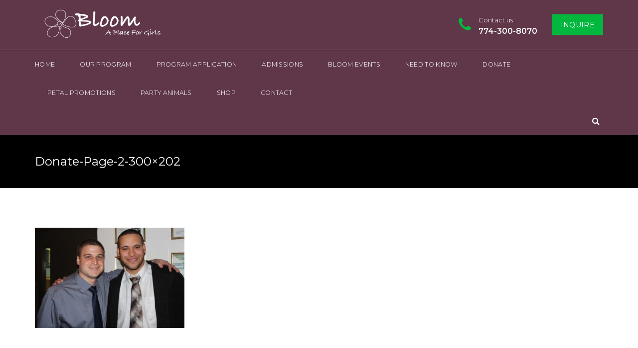

--- FILE ---
content_type: text/html; charset=UTF-8
request_url: https://www.tcnebloom.org/donate-help/memorial-tribute-gifts/donate-page-2-300x202/
body_size: 59187
content:
<!DOCTYPE html>
<html lang="en-US">
<head>	
	<meta charset="UTF-8">
	<meta name="viewport" content="width=device-width, initial-scale=1">
	<link rel="profile" href="https://gmpg.org/xfn/11">
		<meta name='robots' content='index, follow, max-image-preview:large, max-snippet:-1, max-video-preview:-1' />

	<!-- This site is optimized with the Yoast SEO plugin v23.0 - https://yoast.com/wordpress/plugins/seo/ -->
	<title>Donate-Page-2-300x202 - TCNE Bloom</title>
	<link rel="canonical" href="https://www.tcnebloom.org/donate-help/memorial-tribute-gifts/donate-page-2-300x202/" />
	<meta property="og:locale" content="en_US" />
	<meta property="og:type" content="article" />
	<meta property="og:title" content="Donate-Page-2-300x202 - TCNE Bloom" />
	<meta property="og:url" content="https://www.tcnebloom.org/donate-help/memorial-tribute-gifts/donate-page-2-300x202/" />
	<meta property="og:site_name" content="TCNE Bloom" />
	<meta property="og:image" content="https://www.tcnebloom.org/donate-help/memorial-tribute-gifts/donate-page-2-300x202" />
	<meta property="og:image:width" content="300" />
	<meta property="og:image:height" content="202" />
	<meta property="og:image:type" content="image/jpeg" />
	<meta name="twitter:card" content="summary_large_image" />
	<script type="application/ld+json" class="yoast-schema-graph">{"@context":"https://schema.org","@graph":[{"@type":"WebPage","@id":"https://www.tcnebloom.org/donate-help/memorial-tribute-gifts/donate-page-2-300x202/","url":"https://www.tcnebloom.org/donate-help/memorial-tribute-gifts/donate-page-2-300x202/","name":"Donate-Page-2-300x202 - TCNE Bloom","isPartOf":{"@id":"https://www.tcnebloom.org/#website"},"primaryImageOfPage":{"@id":"https://www.tcnebloom.org/donate-help/memorial-tribute-gifts/donate-page-2-300x202/#primaryimage"},"image":{"@id":"https://www.tcnebloom.org/donate-help/memorial-tribute-gifts/donate-page-2-300x202/#primaryimage"},"thumbnailUrl":"https://www.tcnebloom.org/wp-content/uploads/2016/11/Donate-Page-2-300x202.jpg","datePublished":"2017-02-16T20:57:19+00:00","dateModified":"2017-02-16T20:57:19+00:00","breadcrumb":{"@id":"https://www.tcnebloom.org/donate-help/memorial-tribute-gifts/donate-page-2-300x202/#breadcrumb"},"inLanguage":"en-US","potentialAction":[{"@type":"ReadAction","target":["https://www.tcnebloom.org/donate-help/memorial-tribute-gifts/donate-page-2-300x202/"]}]},{"@type":"ImageObject","inLanguage":"en-US","@id":"https://www.tcnebloom.org/donate-help/memorial-tribute-gifts/donate-page-2-300x202/#primaryimage","url":"https://www.tcnebloom.org/wp-content/uploads/2016/11/Donate-Page-2-300x202.jpg","contentUrl":"https://www.tcnebloom.org/wp-content/uploads/2016/11/Donate-Page-2-300x202.jpg","width":300,"height":202},{"@type":"BreadcrumbList","@id":"https://www.tcnebloom.org/donate-help/memorial-tribute-gifts/donate-page-2-300x202/#breadcrumb","itemListElement":[{"@type":"ListItem","position":1,"name":"Home","item":"https://www.tcnebloom.org/"},{"@type":"ListItem","position":2,"name":"Donate and Help","item":"https://www.tcnebloom.org/donate-help/"},{"@type":"ListItem","position":3,"name":"Memorial or Tribute Gifts","item":"https://www.tcnebloom.org/donate-help/memorial-tribute-gifts/"},{"@type":"ListItem","position":4,"name":"Donate-Page-2-300&#215;202"}]},{"@type":"WebSite","@id":"https://www.tcnebloom.org/#website","url":"https://www.tcnebloom.org/","name":"TCNE Bloom","description":"A Place For Girls","potentialAction":[{"@type":"SearchAction","target":{"@type":"EntryPoint","urlTemplate":"https://www.tcnebloom.org/?s={search_term_string}"},"query-input":"required name=search_term_string"}],"inLanguage":"en-US"}]}</script>
	<!-- / Yoast SEO plugin. -->


<link rel='dns-prefetch' href='//fonts.googleapis.com' />
<link rel='preconnect' href='https://fonts.gstatic.com' crossorigin />
<link rel="alternate" type="application/rss+xml" title="TCNE Bloom &raquo; Feed" href="https://www.tcnebloom.org/feed/" />
		<!-- This site uses the Google Analytics by ExactMetrics plugin v8.3.2 - Using Analytics tracking - https://www.exactmetrics.com/ -->
		<!-- Note: ExactMetrics is not currently configured on this site. The site owner needs to authenticate with Google Analytics in the ExactMetrics settings panel. -->
					<!-- No tracking code set -->
				<!-- / Google Analytics by ExactMetrics -->
		<script type="text/javascript">
/* <![CDATA[ */
window._wpemojiSettings = {"baseUrl":"https:\/\/s.w.org\/images\/core\/emoji\/15.0.3\/72x72\/","ext":".png","svgUrl":"https:\/\/s.w.org\/images\/core\/emoji\/15.0.3\/svg\/","svgExt":".svg","source":{"concatemoji":"https:\/\/www.tcnebloom.org\/wp-includes\/js\/wp-emoji-release.min.js"}};
/*! This file is auto-generated */
!function(i,n){var o,s,e;function c(e){try{var t={supportTests:e,timestamp:(new Date).valueOf()};sessionStorage.setItem(o,JSON.stringify(t))}catch(e){}}function p(e,t,n){e.clearRect(0,0,e.canvas.width,e.canvas.height),e.fillText(t,0,0);var t=new Uint32Array(e.getImageData(0,0,e.canvas.width,e.canvas.height).data),r=(e.clearRect(0,0,e.canvas.width,e.canvas.height),e.fillText(n,0,0),new Uint32Array(e.getImageData(0,0,e.canvas.width,e.canvas.height).data));return t.every(function(e,t){return e===r[t]})}function u(e,t,n){switch(t){case"flag":return n(e,"\ud83c\udff3\ufe0f\u200d\u26a7\ufe0f","\ud83c\udff3\ufe0f\u200b\u26a7\ufe0f")?!1:!n(e,"\ud83c\uddfa\ud83c\uddf3","\ud83c\uddfa\u200b\ud83c\uddf3")&&!n(e,"\ud83c\udff4\udb40\udc67\udb40\udc62\udb40\udc65\udb40\udc6e\udb40\udc67\udb40\udc7f","\ud83c\udff4\u200b\udb40\udc67\u200b\udb40\udc62\u200b\udb40\udc65\u200b\udb40\udc6e\u200b\udb40\udc67\u200b\udb40\udc7f");case"emoji":return!n(e,"\ud83d\udc26\u200d\u2b1b","\ud83d\udc26\u200b\u2b1b")}return!1}function f(e,t,n){var r="undefined"!=typeof WorkerGlobalScope&&self instanceof WorkerGlobalScope?new OffscreenCanvas(300,150):i.createElement("canvas"),a=r.getContext("2d",{willReadFrequently:!0}),o=(a.textBaseline="top",a.font="600 32px Arial",{});return e.forEach(function(e){o[e]=t(a,e,n)}),o}function t(e){var t=i.createElement("script");t.src=e,t.defer=!0,i.head.appendChild(t)}"undefined"!=typeof Promise&&(o="wpEmojiSettingsSupports",s=["flag","emoji"],n.supports={everything:!0,everythingExceptFlag:!0},e=new Promise(function(e){i.addEventListener("DOMContentLoaded",e,{once:!0})}),new Promise(function(t){var n=function(){try{var e=JSON.parse(sessionStorage.getItem(o));if("object"==typeof e&&"number"==typeof e.timestamp&&(new Date).valueOf()<e.timestamp+604800&&"object"==typeof e.supportTests)return e.supportTests}catch(e){}return null}();if(!n){if("undefined"!=typeof Worker&&"undefined"!=typeof OffscreenCanvas&&"undefined"!=typeof URL&&URL.createObjectURL&&"undefined"!=typeof Blob)try{var e="postMessage("+f.toString()+"("+[JSON.stringify(s),u.toString(),p.toString()].join(",")+"));",r=new Blob([e],{type:"text/javascript"}),a=new Worker(URL.createObjectURL(r),{name:"wpTestEmojiSupports"});return void(a.onmessage=function(e){c(n=e.data),a.terminate(),t(n)})}catch(e){}c(n=f(s,u,p))}t(n)}).then(function(e){for(var t in e)n.supports[t]=e[t],n.supports.everything=n.supports.everything&&n.supports[t],"flag"!==t&&(n.supports.everythingExceptFlag=n.supports.everythingExceptFlag&&n.supports[t]);n.supports.everythingExceptFlag=n.supports.everythingExceptFlag&&!n.supports.flag,n.DOMReady=!1,n.readyCallback=function(){n.DOMReady=!0}}).then(function(){return e}).then(function(){var e;n.supports.everything||(n.readyCallback(),(e=n.source||{}).concatemoji?t(e.concatemoji):e.wpemoji&&e.twemoji&&(t(e.twemoji),t(e.wpemoji)))}))}((window,document),window._wpemojiSettings);
/* ]]> */
</script>
<style id='wp-emoji-styles-inline-css' type='text/css'>

	img.wp-smiley, img.emoji {
		display: inline !important;
		border: none !important;
		box-shadow: none !important;
		height: 1em !important;
		width: 1em !important;
		margin: 0 0.07em !important;
		vertical-align: -0.1em !important;
		background: none !important;
		padding: 0 !important;
	}
</style>
<link rel='stylesheet' id='wp-block-library-css' href='https://www.tcnebloom.org/wp-includes/css/dist/block-library/style.min.css' type='text/css' media='all' />
<style id='classic-theme-styles-inline-css' type='text/css'>
/*! This file is auto-generated */
.wp-block-button__link{color:#fff;background-color:#32373c;border-radius:9999px;box-shadow:none;text-decoration:none;padding:calc(.667em + 2px) calc(1.333em + 2px);font-size:1.125em}.wp-block-file__button{background:#32373c;color:#fff;text-decoration:none}
</style>
<style id='global-styles-inline-css' type='text/css'>
body{--wp--preset--color--black: #000000;--wp--preset--color--cyan-bluish-gray: #abb8c3;--wp--preset--color--white: #ffffff;--wp--preset--color--pale-pink: #f78da7;--wp--preset--color--vivid-red: #cf2e2e;--wp--preset--color--luminous-vivid-orange: #ff6900;--wp--preset--color--luminous-vivid-amber: #fcb900;--wp--preset--color--light-green-cyan: #7bdcb5;--wp--preset--color--vivid-green-cyan: #00d084;--wp--preset--color--pale-cyan-blue: #8ed1fc;--wp--preset--color--vivid-cyan-blue: #0693e3;--wp--preset--color--vivid-purple: #9b51e0;--wp--preset--gradient--vivid-cyan-blue-to-vivid-purple: linear-gradient(135deg,rgba(6,147,227,1) 0%,rgb(155,81,224) 100%);--wp--preset--gradient--light-green-cyan-to-vivid-green-cyan: linear-gradient(135deg,rgb(122,220,180) 0%,rgb(0,208,130) 100%);--wp--preset--gradient--luminous-vivid-amber-to-luminous-vivid-orange: linear-gradient(135deg,rgba(252,185,0,1) 0%,rgba(255,105,0,1) 100%);--wp--preset--gradient--luminous-vivid-orange-to-vivid-red: linear-gradient(135deg,rgba(255,105,0,1) 0%,rgb(207,46,46) 100%);--wp--preset--gradient--very-light-gray-to-cyan-bluish-gray: linear-gradient(135deg,rgb(238,238,238) 0%,rgb(169,184,195) 100%);--wp--preset--gradient--cool-to-warm-spectrum: linear-gradient(135deg,rgb(74,234,220) 0%,rgb(151,120,209) 20%,rgb(207,42,186) 40%,rgb(238,44,130) 60%,rgb(251,105,98) 80%,rgb(254,248,76) 100%);--wp--preset--gradient--blush-light-purple: linear-gradient(135deg,rgb(255,206,236) 0%,rgb(152,150,240) 100%);--wp--preset--gradient--blush-bordeaux: linear-gradient(135deg,rgb(254,205,165) 0%,rgb(254,45,45) 50%,rgb(107,0,62) 100%);--wp--preset--gradient--luminous-dusk: linear-gradient(135deg,rgb(255,203,112) 0%,rgb(199,81,192) 50%,rgb(65,88,208) 100%);--wp--preset--gradient--pale-ocean: linear-gradient(135deg,rgb(255,245,203) 0%,rgb(182,227,212) 50%,rgb(51,167,181) 100%);--wp--preset--gradient--electric-grass: linear-gradient(135deg,rgb(202,248,128) 0%,rgb(113,206,126) 100%);--wp--preset--gradient--midnight: linear-gradient(135deg,rgb(2,3,129) 0%,rgb(40,116,252) 100%);--wp--preset--font-size--small: 13px;--wp--preset--font-size--medium: 20px;--wp--preset--font-size--large: 36px;--wp--preset--font-size--x-large: 42px;--wp--preset--spacing--20: 0.44rem;--wp--preset--spacing--30: 0.67rem;--wp--preset--spacing--40: 1rem;--wp--preset--spacing--50: 1.5rem;--wp--preset--spacing--60: 2.25rem;--wp--preset--spacing--70: 3.38rem;--wp--preset--spacing--80: 5.06rem;--wp--preset--shadow--natural: 6px 6px 9px rgba(0, 0, 0, 0.2);--wp--preset--shadow--deep: 12px 12px 50px rgba(0, 0, 0, 0.4);--wp--preset--shadow--sharp: 6px 6px 0px rgba(0, 0, 0, 0.2);--wp--preset--shadow--outlined: 6px 6px 0px -3px rgba(255, 255, 255, 1), 6px 6px rgba(0, 0, 0, 1);--wp--preset--shadow--crisp: 6px 6px 0px rgba(0, 0, 0, 1);}:where(.is-layout-flex){gap: 0.5em;}:where(.is-layout-grid){gap: 0.5em;}body .is-layout-flex{display: flex;}body .is-layout-flex{flex-wrap: wrap;align-items: center;}body .is-layout-flex > *{margin: 0;}body .is-layout-grid{display: grid;}body .is-layout-grid > *{margin: 0;}:where(.wp-block-columns.is-layout-flex){gap: 2em;}:where(.wp-block-columns.is-layout-grid){gap: 2em;}:where(.wp-block-post-template.is-layout-flex){gap: 1.25em;}:where(.wp-block-post-template.is-layout-grid){gap: 1.25em;}.has-black-color{color: var(--wp--preset--color--black) !important;}.has-cyan-bluish-gray-color{color: var(--wp--preset--color--cyan-bluish-gray) !important;}.has-white-color{color: var(--wp--preset--color--white) !important;}.has-pale-pink-color{color: var(--wp--preset--color--pale-pink) !important;}.has-vivid-red-color{color: var(--wp--preset--color--vivid-red) !important;}.has-luminous-vivid-orange-color{color: var(--wp--preset--color--luminous-vivid-orange) !important;}.has-luminous-vivid-amber-color{color: var(--wp--preset--color--luminous-vivid-amber) !important;}.has-light-green-cyan-color{color: var(--wp--preset--color--light-green-cyan) !important;}.has-vivid-green-cyan-color{color: var(--wp--preset--color--vivid-green-cyan) !important;}.has-pale-cyan-blue-color{color: var(--wp--preset--color--pale-cyan-blue) !important;}.has-vivid-cyan-blue-color{color: var(--wp--preset--color--vivid-cyan-blue) !important;}.has-vivid-purple-color{color: var(--wp--preset--color--vivid-purple) !important;}.has-black-background-color{background-color: var(--wp--preset--color--black) !important;}.has-cyan-bluish-gray-background-color{background-color: var(--wp--preset--color--cyan-bluish-gray) !important;}.has-white-background-color{background-color: var(--wp--preset--color--white) !important;}.has-pale-pink-background-color{background-color: var(--wp--preset--color--pale-pink) !important;}.has-vivid-red-background-color{background-color: var(--wp--preset--color--vivid-red) !important;}.has-luminous-vivid-orange-background-color{background-color: var(--wp--preset--color--luminous-vivid-orange) !important;}.has-luminous-vivid-amber-background-color{background-color: var(--wp--preset--color--luminous-vivid-amber) !important;}.has-light-green-cyan-background-color{background-color: var(--wp--preset--color--light-green-cyan) !important;}.has-vivid-green-cyan-background-color{background-color: var(--wp--preset--color--vivid-green-cyan) !important;}.has-pale-cyan-blue-background-color{background-color: var(--wp--preset--color--pale-cyan-blue) !important;}.has-vivid-cyan-blue-background-color{background-color: var(--wp--preset--color--vivid-cyan-blue) !important;}.has-vivid-purple-background-color{background-color: var(--wp--preset--color--vivid-purple) !important;}.has-black-border-color{border-color: var(--wp--preset--color--black) !important;}.has-cyan-bluish-gray-border-color{border-color: var(--wp--preset--color--cyan-bluish-gray) !important;}.has-white-border-color{border-color: var(--wp--preset--color--white) !important;}.has-pale-pink-border-color{border-color: var(--wp--preset--color--pale-pink) !important;}.has-vivid-red-border-color{border-color: var(--wp--preset--color--vivid-red) !important;}.has-luminous-vivid-orange-border-color{border-color: var(--wp--preset--color--luminous-vivid-orange) !important;}.has-luminous-vivid-amber-border-color{border-color: var(--wp--preset--color--luminous-vivid-amber) !important;}.has-light-green-cyan-border-color{border-color: var(--wp--preset--color--light-green-cyan) !important;}.has-vivid-green-cyan-border-color{border-color: var(--wp--preset--color--vivid-green-cyan) !important;}.has-pale-cyan-blue-border-color{border-color: var(--wp--preset--color--pale-cyan-blue) !important;}.has-vivid-cyan-blue-border-color{border-color: var(--wp--preset--color--vivid-cyan-blue) !important;}.has-vivid-purple-border-color{border-color: var(--wp--preset--color--vivid-purple) !important;}.has-vivid-cyan-blue-to-vivid-purple-gradient-background{background: var(--wp--preset--gradient--vivid-cyan-blue-to-vivid-purple) !important;}.has-light-green-cyan-to-vivid-green-cyan-gradient-background{background: var(--wp--preset--gradient--light-green-cyan-to-vivid-green-cyan) !important;}.has-luminous-vivid-amber-to-luminous-vivid-orange-gradient-background{background: var(--wp--preset--gradient--luminous-vivid-amber-to-luminous-vivid-orange) !important;}.has-luminous-vivid-orange-to-vivid-red-gradient-background{background: var(--wp--preset--gradient--luminous-vivid-orange-to-vivid-red) !important;}.has-very-light-gray-to-cyan-bluish-gray-gradient-background{background: var(--wp--preset--gradient--very-light-gray-to-cyan-bluish-gray) !important;}.has-cool-to-warm-spectrum-gradient-background{background: var(--wp--preset--gradient--cool-to-warm-spectrum) !important;}.has-blush-light-purple-gradient-background{background: var(--wp--preset--gradient--blush-light-purple) !important;}.has-blush-bordeaux-gradient-background{background: var(--wp--preset--gradient--blush-bordeaux) !important;}.has-luminous-dusk-gradient-background{background: var(--wp--preset--gradient--luminous-dusk) !important;}.has-pale-ocean-gradient-background{background: var(--wp--preset--gradient--pale-ocean) !important;}.has-electric-grass-gradient-background{background: var(--wp--preset--gradient--electric-grass) !important;}.has-midnight-gradient-background{background: var(--wp--preset--gradient--midnight) !important;}.has-small-font-size{font-size: var(--wp--preset--font-size--small) !important;}.has-medium-font-size{font-size: var(--wp--preset--font-size--medium) !important;}.has-large-font-size{font-size: var(--wp--preset--font-size--large) !important;}.has-x-large-font-size{font-size: var(--wp--preset--font-size--x-large) !important;}
.wp-block-navigation a:where(:not(.wp-element-button)){color: inherit;}
:where(.wp-block-post-template.is-layout-flex){gap: 1.25em;}:where(.wp-block-post-template.is-layout-grid){gap: 1.25em;}
:where(.wp-block-columns.is-layout-flex){gap: 2em;}:where(.wp-block-columns.is-layout-grid){gap: 2em;}
.wp-block-pullquote{font-size: 1.5em;line-height: 1.6;}
</style>
<link rel='stylesheet' id='contact-form-7-css' href='https://www.tcnebloom.org/wp-content/plugins/contact-form-7/includes/css/styles.css' type='text/css' media='all' />
<link rel='stylesheet' id='woocommerce-layout-css' href='https://www.tcnebloom.org/wp-content/plugins/woocommerce/assets/css/woocommerce-layout.css' type='text/css' media='all' />
<link rel='stylesheet' id='woocommerce-smallscreen-css' href='https://www.tcnebloom.org/wp-content/plugins/woocommerce/assets/css/woocommerce-smallscreen.css' type='text/css' media='only screen and (max-width: 768px)' />
<link rel='stylesheet' id='woocommerce-general-css' href='https://www.tcnebloom.org/wp-content/plugins/woocommerce/assets/css/woocommerce.css' type='text/css' media='all' />
<style id='woocommerce-inline-inline-css' type='text/css'>
.woocommerce form .form-row .required { visibility: visible; }
</style>
<link rel='stylesheet' id='bootstrap-css' href='https://www.tcnebloom.org/wp-content/themes/brokerpress/assets/css/bootstrap.min.css' type='text/css' media='all' />
<link rel='stylesheet' id='font-awesome-css' href='https://www.tcnebloom.org/wp-content/themes/brokerpress/assets/css/font-awesome.min.css' type='text/css' media='all' />
<link rel='stylesheet' id='owl.carousel-css' href='https://www.tcnebloom.org/wp-content/themes/brokerpress/assets/css/owl.carousel.css' type='text/css' media='all' />
<link rel='stylesheet' id='prettyPhoto-css' href='https://www.tcnebloom.org/wp-content/themes/brokerpress/assets/js/prettyPhoto/prettyPhoto.css' type='text/css' media='all' />
<link rel='stylesheet' id='animate-css' href='https://www.tcnebloom.org/wp-content/themes/brokerpress/assets/css/animate.min.css' type='text/css' media='all' />
<link rel='stylesheet' id='brokerpress-base-css' href='https://www.tcnebloom.org/wp-content/themes/brokerpress/assets/css/base.css' type='text/css' media='all' />
<link rel='stylesheet' id='brokerpress-widgets-css' href='https://www.tcnebloom.org/wp-content/themes/brokerpress/assets/css/widgets.css' type='text/css' media='all' />
<link rel='stylesheet' id='brokerpress-shortcodes-css' href='https://www.tcnebloom.org/wp-content/themes/brokerpress/assets/css/shortcodes.css' type='text/css' media='all' />
<link rel='stylesheet' id='brokerpress-woocommerce-css' href='https://www.tcnebloom.org/wp-content/themes/brokerpress/assets/css/woocommerce.css' type='text/css' media='all' />
<link rel='stylesheet' id='brokerpress-layout-css' href='https://www.tcnebloom.org/wp-content/themes/brokerpress/assets/css/layout.css' type='text/css' media='all' />
<link rel='stylesheet' id='brokerpress-responsive-css' href='https://www.tcnebloom.org/wp-content/themes/brokerpress/assets/css/responsive.css' type='text/css' media='all' />
<link rel='stylesheet' id='brokerpress-style-css' href='https://www.tcnebloom.org/wp-content/themes/brokerpress-child/style.css' type='text/css' media='all' />
<style id='brokerpress-style-inline-css' type='text/css'>
.btn, button, .button, html input[type='button'], input[type='reset'], input[type='submit'], input.button, .load-more a, a.button, .wc-forward, .address .edit,.st-button.header-button,.portfolio-image .zoom-overlay, .format-standard .blog-container .post-thumb a::after, .blog-single.format-standard .post-thumb a::after, .st-blog .blog-container .post-thumb a::after, .service-container.style-2 .service-image a::after,.st-button.style-1,.st-button.style-2:hover,.st-iconbox.style-3 .box-icon,.st-promobox .box-image::before,.st-pricingbox.style-1.box-featured,.post-tags a:hover,.woocommerce .widget_price_filter .ui-slider .ui-slider-handle,.woocommerce #respond input#submit.alt, .woocommerce a.button.alt, .woocommerce button.button.alt, .woocommerce input.button.alt,.woocommerce #respond input#submit,ul.primary-menu ul,a.toggle-menu{background-color:#603749;}.st-button.style-2,.pagination > span, .pagination .current, .woocommerce nav.woocommerce-pagination ul li span{border-color:#603749;}.st-button.style-2,.st-iconbox.style-1 .box-icon,.testimonial-position,.pagination > span, .pagination .current,.post-meta > span i,.woocommerce nav.woocommerce-pagination ul li span,.comments-area .comment-metadata a,.post-navigation .nav-links > div a,.header-skin-default .affixul.primary-menu li a:hover,.widget_categories li::before, .widget_archive li::before, .widget_meta li::before, .widget_pages > ul > li::before, .widget_nav_menu .menu > li::before, .st-services-wgt ul > li::before, .widget_product_categories > ul li::before{color:#603749;}#footer .btn, #footer button, #footer .button, #footer html input[type='button'], #footer input[type='reset'], #footer input[type='submit'], #footer input.button,.btn:hover, button:hover, .button:hover, html input[type='button']:hover, input[type='reset']:hover, input[type='submit']:hover, input.button:hover, .load-more a:hover, a.button:hover, .wc-forward:hover, .address .edit:hover,.st-button.header-button:hover,.portfolio-container.style-2 .portfolio-image a::before, .portfolio-container.style-2 .portfolio-image a::after, .format-standard .blog-container .post-thumb::before, .format-standard .blog-container .post-thumb::after, .blog-single.format-standard .post-thumb::before, .blog-single.format-standard .post-thumb::after, .st-blog .blog-container .post-thumb::before, .st-blog .blog-container .post-thumb::after, .service-container.style-2 .service-image::before, .service-container.style-2 .service-image::after,.service-container .service-content h4::after,.portfolio-container.style-1 .portfolio-content::before, .portfolio-container.style-1 .portfolio-content::after,.portfolio-container.style-2 .portfolio-content h4::after,.st-heading .box-title::after,.st-button.style-1:hover,ul.primary-menu > li > a::before,.st-iconbox.style-3:hover .box-icon,.st-pricingbox.style-1.box-featured .box-link a,body .vc_progress_bar .vc_single_bar .vc_bar,.owl-theme .owl-controls .owl-buttons div,.woocommerce .widget_price_filter .ui-slider .ui-slider-range,.widget-title::before, .widget.widget_tag_cloud a:hover, .widget.widget_product_tag_cloud a:hover,.post-meta span::after{background-color:#01b73e;}select:focus, textarea:focus, input[type='text']:focus, input[type='password']:focus, input[type='datetime']:focus, input[type='datetime-local']:focus, input[type='date']:focus, input[type='month']:focus, input[type='time']:focus, input[type='week']:focus, input[type='number']:focus,input[type='email']:focus, input[type='url']:focus, input[type='search']:focus, input[type='tel']:focus,input[type='color']:focus, .uneditable-input:focus,.st-iconbox.style-3:hover,.blog-container .blog-inner .post-title a:hover, .blog-single .post-title a:hover,.post-navigation .nav-links > div a:hover{border-color:#01b73e;}#topbar-wrapper .topbar-left li i, #topbar-wrapper .topbar-label,#header .st-social li a:hover,.more-link a::before, .service-link a::before, .portfolio-link a::before, .box-link a::before,.portfolio-container.style-1 .portfolio-link a,.st-button i,.st-promobox .box-link a,ul.primary-menu ul li.menu-item-has-children > a::after,.header-container .header-left-info .header-label,#copyright-wrapper a, #copyright-wrapper a:hover,#footer .widget_categories li::before, #footer .widget_archive li::before, #footer .widget_meta li::before, #footer .widget_pages > ul > li::before, #footer .widget_nav_menu .menu > li::before, #footer .st-services-wgt ul > li::before, #footer .widget_product_categories > ul li::before{color:#01b73e;}.title-holder { padding-top:40px; }.title-holder { padding-bottom:40px; }.breadcrumb li, .breadcrumb li a, .breadcrumb > .active { color:#ffffff !important; }#content-wrapper.is-vc .post-content > .wpb_padding:first-child { padding-top:80px; }#title-wrapper {background-color:#000000;}
</style>
<link rel="preload" as="style" href="https://fonts.googleapis.com/css?family=Montserrat:100,200,300,400,500,600,700,800,900,100italic,200italic,300italic,400italic,500italic,600italic,700italic,800italic,900italic&#038;subset=latin&#038;display=swap" /><link rel="stylesheet" href="https://fonts.googleapis.com/css?family=Montserrat:100,200,300,400,500,600,700,800,900,100italic,200italic,300italic,400italic,500italic,600italic,700italic,800italic,900italic&#038;subset=latin&#038;display=swap" media="print" onload="this.media='all'"><noscript><link rel="stylesheet" href="https://fonts.googleapis.com/css?family=Montserrat:100,200,300,400,500,600,700,800,900,100italic,200italic,300italic,400italic,500italic,600italic,700italic,800italic,900italic&#038;subset=latin&#038;display=swap" /></noscript><script type="text/javascript" src="https://www.tcnebloom.org/wp-includes/js/jquery/jquery.min.js" id="jquery-core-js"></script>
<script type="text/javascript" src="https://www.tcnebloom.org/wp-includes/js/jquery/jquery-migrate.min.js" id="jquery-migrate-js"></script>
<script type="text/javascript" src="https://www.tcnebloom.org/wp-content/plugins/woocommerce/assets/js/jquery-blockui/jquery.blockUI.min.js" id="jquery-blockui-js" data-wp-strategy="defer"></script>
<script type="text/javascript" id="wc-add-to-cart-js-extra">
/* <![CDATA[ */
var wc_add_to_cart_params = {"ajax_url":"\/wp-admin\/admin-ajax.php","wc_ajax_url":"\/?wc-ajax=%%endpoint%%","i18n_view_cart":"View cart","cart_url":"https:\/\/www.tcnebloom.org\/shop\/cart\/","is_cart":"","cart_redirect_after_add":"no"};
/* ]]> */
</script>
<script type="text/javascript" src="https://www.tcnebloom.org/wp-content/plugins/woocommerce/assets/js/frontend/add-to-cart.min.js" id="wc-add-to-cart-js" data-wp-strategy="defer"></script>
<script type="text/javascript" src="https://www.tcnebloom.org/wp-content/plugins/woocommerce/assets/js/js-cookie/js.cookie.min.js" id="js-cookie-js" defer="defer" data-wp-strategy="defer"></script>
<script type="text/javascript" id="woocommerce-js-extra">
/* <![CDATA[ */
var woocommerce_params = {"ajax_url":"\/wp-admin\/admin-ajax.php","wc_ajax_url":"\/?wc-ajax=%%endpoint%%"};
/* ]]> */
</script>
<script type="text/javascript" src="https://www.tcnebloom.org/wp-content/plugins/woocommerce/assets/js/frontend/woocommerce.min.js" id="woocommerce-js" defer="defer" data-wp-strategy="defer"></script>
<script type="text/javascript" src="https://www.tcnebloom.org/wp-content/plugins/js_composer/assets/js/vendors/woocommerce-add-to-cart.js" id="vc_woocommerce-add-to-cart-js-js"></script>
<!--[if lt IE 9]>
<script type="text/javascript" src="https://www.tcnebloom.org/wp-content/themes/brokerpress/assets/js/html5.js" id="brokerpress-html5-js"></script>
<![endif]-->
<script></script><link rel="https://api.w.org/" href="https://www.tcnebloom.org/wp-json/" /><link rel="alternate" type="application/json" href="https://www.tcnebloom.org/wp-json/wp/v2/media/17010" /><link rel="EditURI" type="application/rsd+xml" title="RSD" href="https://www.tcnebloom.org/xmlrpc.php?rsd" />
<link rel='shortlink' href='https://www.tcnebloom.org/?p=17010' />
<link rel="alternate" type="application/json+oembed" href="https://www.tcnebloom.org/wp-json/oembed/1.0/embed?url=https%3A%2F%2Fwww.tcnebloom.org%2Fdonate-help%2Fmemorial-tribute-gifts%2Fdonate-page-2-300x202%2F" />
<link rel="alternate" type="text/xml+oembed" href="https://www.tcnebloom.org/wp-json/oembed/1.0/embed?url=https%3A%2F%2Fwww.tcnebloom.org%2Fdonate-help%2Fmemorial-tribute-gifts%2Fdonate-page-2-300x202%2F&#038;format=xml" />
<meta name="generator" content="Redux 4.5.6" /><script src="https://www.google.com/recaptcha/api.js" async defer></script>
<style type="text/css" id="simple-css-output">.header-logo { width: 270px; }.st-button.header-button { background: #01b73e; }.fa-search, .fa-close { color: #fff; }.header-stick.affix { color: #fff; }ul.primary-menu li > a, .st-button { color: #fff; }ul.primary-menu li a { font-size: 12.4px; }ul.primary-menu > li > a { font-weight: 300; }.page-title { font-weight: 400; font-size: 24px; }.mainHeading h2 { font-size: 125px; letter-spacing: 2px; }.mainHeading h2, .mainHeading h4{ color: #603749; }.vc_btn3.vc_btn3-color-success.vc_btn3-style-modern{ border-color: #01b73e; background-color: #01b73e; color: #fff !important; text-decoration: none !important; }.hideImage { visibility: hidden; }#footer { background-color: #272727; }.wpb_wrapper a { text-decoration: underline; color: #01b73e; }.wpb_wrapper a:hover { text-decoration: none; }#topbar-wrapper .col-md-4 { width: 0%; }#topbar-wrapper .col-md-8 { width: 100%; }#topbar-wrapper ul { float: right; }#topbar-wrapper { font-size: 18px; display: none; }#content-wrapper.is-vc .post-content > .wpb_padding:first-child { padding-top: 50px; }#topbar-wrapper .topbar-left li { padding: 5px; }ul.sub-menu li:hover { background-color: #01b73e; }#footer a { color: #01b73e; }#mc_embed_signup { background: transparent !important; } @media screen and (max-width: 991px){ #topbar-wrapper { display: block; } .header-container .header-logo img { max-height: 70px; } #toggle-mobile-menu { font-size: 28px; }}@media screen and (max-width: 550px){ .mainHeading h2 { font-size: 22vw; }}.homepageh1 { font-size:20px; color:#603749; line-height:1.2; }</style><link rel="shortcut icon" href="https://www.tcnebloom.org/wp-content/uploads/2017/02/b-01.png" />	<noscript><style>.woocommerce-product-gallery{ opacity: 1 !important; }</style></noscript>
	<meta name="generator" content="Powered by WPBakery Page Builder - drag and drop page builder for WordPress."/>
		<style type="text/css" id="wp-custom-css">
			.product-template-default section#title-wrapper { display: none; }		</style>
		<style id="theme_st_options-dynamic-css" title="dynamic-css" class="redux-options-output">#header.header-skin-default, .header-style-v1 .header-stick.affix{background-color:#603749;}#header.header-skin-default #header-wrapper .header-left-info{color:#ffffff;}.breadcrumb li, .breadcrumb li a, .breadcrumb > .active{color:#ffffff;}#footer{background-position:center center;background-image:url('https://themes.slicetheme.com/bizpress/wp-content/uploads/demo-builtpress-05.jpg');}body{font-family:Montserrat;font-size:16px;}ul.primary-menu li > a,.st-button{font-family:Montserrat;font-style:normal;}h1, h2, h3, h4, h5, h6, .h1, .h2, .h3, .h4, .h5, .h6{font-family:Montserrat;}</style><noscript><style> .wpb_animate_when_almost_visible { opacity: 1; }</style></noscript>	
</head>

<body data-rsssl=1 class="attachment attachment-template-default attachmentid-17010 attachment-jpeg theme-brokerpress woocommerce-no-js layout-wide header-style-v1 header-sticky wpb-js-composer js-comp-ver-7.7.2 vc_responsive">

<div id="st-wrapper">
<!-- header -->
<header id="header" class="header-skin-default">
    	
	<div id="topbar-wrapper">
	
	<div class="container">
	<div class="row">
	
		<div class="col-md-8 col-sm-8 col-xs-12">
		
			<div class="topbar-left">
				<ul class="list-inline">
				<li><span class="topbar-label"><i class="fa fa-question-circle"></i></span><span class="topbar-hightlight"><a href="/donate-help/inquire/">Inquire</a></span></li><li><span class="topbar-label"><i class="fa fa-phone"></i></span><span class="topbar-hightlight">774-300-8070</span></li>				</ul>
			</div>
			
		</div>
		
		<div class="col-md-4 col-sm-4 hidden-xs">
			
			<div class="topbar-right text-right">
							</div>
			
		</div>
	
	</div>
	</div>
	
</div>	
	<div id="header-wrapper">
	
		<div class="container">
		<div class="row">
			
			<div class="col-md-12">
				
				<div class="header-container">
			
					<div class="header-logo">
						<a class="st-logo" href="https://www.tcnebloom.org/" title="TCNE Bloom">
				<img class="logo-standart" src="https://www.tcnebloom.org/wp-content/uploads/2017/11/tcne-bloom-residential-home-teenage-girls.png" alt="TCNE Bloom" />
			</a>					</div>
					<a id="toggle-mobile-menu" class="toggle-menu"><span class="fa fa-navicon"></span></a>
					
					<div class="header-right">
					
						<div class="header-top">
							<div class="header-left-info">
								<ul class="list-inline">
								<li><span class="header-label"><i class="fa fa-phone"></i></span><span class="header-hightlight"><small>Contact us</small><strong>774-300-8070</strong></span></li>								</ul>
							</div>
							<div class="header-right-info">
								<a class="st-button header-button" href="https://www.tcnebloom.org/donate-help/inquire/">Inquire</a>							</div>
						</div>
					
					</div>
					
				</div>
				
			</div>
		
		</div>
		</div>
	
	</div>
	
	<div id="nav-wrapper" class="header-stick">
		
		<div class="container">
		<div class="row">
			
			<div class="col-md-12">
				
				<div class="nav-container">
					
					<nav id="primary-nav">
						<div class="menu-mainmenu-container"><ul id="primary-menu" class="primary-menu list-inline"><li id="menu-item-16943" class="menu-item menu-item-type-post_type menu-item-object-page menu-item-home menu-item-16943"><a href="https://www.tcnebloom.org/">Home</a></li>
<li id="menu-item-16807" class="menu-item menu-item-type-post_type menu-item-object-page menu-item-has-children menu-item-16807"><a href="https://www.tcnebloom.org/top-girls-programs-troubled-teens-massachusetts/">Our Program</a>
<ul class="sub-menu">
	<li id="menu-item-16806" class="menu-item menu-item-type-post_type menu-item-object-page menu-item-16806"><a href="https://www.tcnebloom.org/top-girls-programs-troubled-teens-massachusetts/teen-help-center-student/">Who is the Bloom Student?</a></li>
	<li id="menu-item-16804" class="menu-item menu-item-type-post_type menu-item-object-page menu-item-16804"><a href="https://www.tcnebloom.org/top-girls-programs-troubled-teens-massachusetts/">Bloom Girls – Programs for Troubled Teens</a></li>
	<li id="menu-item-16805" class="menu-item menu-item-type-post_type menu-item-object-page menu-item-16805"><a href="https://www.tcnebloom.org/top-girls-programs-troubled-teens-massachusetts/staff-2/">Meet the Director</a></li>
	<li id="menu-item-17081" class="menu-item menu-item-type-post_type menu-item-object-page menu-item-17081"><a href="https://www.tcnebloom.org/residential-center-girls-home/">Facility</a></li>
</ul>
</li>
<li id="menu-item-18682" class="menu-item menu-item-type-post_type menu-item-object-page menu-item-18682"><a href="https://www.tcnebloom.org/program-application-2024/">PROGRAM APPLICATION</a></li>
<li id="menu-item-16930" class="menu-item menu-item-type-post_type menu-item-object-page menu-item-has-children menu-item-16930"><a href="https://www.tcnebloom.org/the-process/">Admissions</a>
<ul class="sub-menu">
	<li id="menu-item-16809" class="menu-item menu-item-type-post_type menu-item-object-page menu-item-16809"><a href="https://www.tcnebloom.org/the-process/">The Process</a></li>
	<li id="menu-item-16810" class="menu-item menu-item-type-post_type menu-item-object-page menu-item-16810"><a href="https://www.tcnebloom.org/bloom-faq/">FAQ&#8217;s</a></li>
	<li id="menu-item-16811" class="menu-item menu-item-type-post_type menu-item-object-page menu-item-16811"><a href="https://www.tcnebloom.org/programs-and-fees/">Tuition/Fees</a></li>
	<li id="menu-item-18261" class="menu-item menu-item-type-post_type menu-item-object-page menu-item-18261"><a href="https://www.tcnebloom.org/intake-physical-form/">Intake Physical Form</a></li>
	<li id="menu-item-18262" class="menu-item menu-item-type-post_type menu-item-object-page menu-item-18262"><a href="https://www.tcnebloom.org/what-to-bring/">What To Bring…</a></li>
	<li id="menu-item-18713" class="menu-item menu-item-type-post_type menu-item-object-page menu-item-18713"><a href="https://www.tcnebloom.org/bloom-family-handbook/">Bloom Family Handbook</a></li>
</ul>
</li>
<li id="menu-item-18334" class="menu-item menu-item-type-post_type menu-item-object-page menu-item-has-children menu-item-18334"><a href="https://www.tcnebloom.org/events-womens-breakfast/">BLOOM EVENTS</a>
<ul class="sub-menu">
	<li id="menu-item-18892" class="menu-item menu-item-type-post_type menu-item-object-page menu-item-18892"><a href="https://www.tcnebloom.org/bloom-more-than-able-spring-fundraising-banquet-april-17th/">Bloom “More Than Able” Spring Fundraising Banquet – April 17th</a></li>
</ul>
</li>
<li id="menu-item-16931" class="menu-item menu-item-type-post_type menu-item-object-page menu-item-has-children menu-item-16931"><a href="https://www.tcnebloom.org/teen-addiction-rehab-alternative/">Need to Know</a>
<ul class="sub-menu">
	<li id="menu-item-16820" class="menu-item menu-item-type-post_type menu-item-object-page menu-item-16820"><a href="https://www.tcnebloom.org/teen-addiction-rehab-alternative/">I Am Addicted</a></li>
	<li id="menu-item-16821" class="menu-item menu-item-type-post_type menu-item-object-page menu-item-16821"><a href="https://www.tcnebloom.org/teenage-addiction-family-role/">Family Member Addicted</a></li>
	<li id="menu-item-16822" class="menu-item menu-item-type-post_type menu-item-object-page menu-item-16822"><a href="https://www.tcnebloom.org/freedomsalvation/">Freedom/Salvation</a></li>
	<li id="menu-item-16823" class="menu-item menu-item-type-post_type menu-item-object-page menu-item-16823"><a href="https://www.tcnebloom.org/sex-trafficking/">Sex Trafficking</a></li>
	<li id="menu-item-16824" class="menu-item menu-item-type-post_type menu-item-object-page menu-item-16824"><a href="https://www.tcnebloom.org/educational-resources/">Educational Resources</a></li>
	<li id="menu-item-18585" class="menu-item menu-item-type-post_type menu-item-object-page menu-item-18585"><a href="https://www.tcnebloom.org/prevention/">Prevention</a></li>
</ul>
</li>
<li id="menu-item-16941" class="menu-item menu-item-type-post_type menu-item-object-page menu-item-has-children menu-item-16941"><a href="https://www.tcnebloom.org/donate-help/">Donate</a>
<ul class="sub-menu">
	<li id="menu-item-16932" class="menu-item menu-item-type-post_type menu-item-object-page menu-item-16932"><a href="https://www.tcnebloom.org/donate-help/finances/">Finances</a></li>
	<li id="menu-item-16933" class="menu-item menu-item-type-post_type menu-item-object-page menu-item-16933"><a href="https://www.tcnebloom.org/donate-help/">Donate Today</a></li>
	<li id="menu-item-18224" class="menu-item menu-item-type-post_type menu-item-object-page menu-item-18224"><a href="https://www.tcnebloom.org/petal-promotion-payments/">Bloom Tuition Payment</a></li>
	<li id="menu-item-17857" class="menu-item menu-item-type-post_type menu-item-object-page menu-item-17857"><a href="https://www.tcnebloom.org/dollar-a-day-resident-sponsorship/">Dollar-a-Day Resident Sponsorship</a></li>
	<li id="menu-item-16935" class="menu-item menu-item-type-post_type menu-item-object-page menu-item-16935"><a href="https://www.tcnebloom.org/donate-help/corporate-matching-gifts/">Corporate Matching Gifts</a></li>
	<li id="menu-item-18177" class="menu-item menu-item-type-post_type menu-item-object-page menu-item-18177"><a href="https://www.tcnebloom.org/planned-giving/">Planned Giving</a></li>
	<li id="menu-item-16936" class="menu-item menu-item-type-post_type menu-item-object-page menu-item-16936"><a href="https://www.tcnebloom.org/donate-help/memorial-tribute-gifts/">Memorial or Tribute Gifts</a></li>
	<li id="menu-item-16937" class="menu-item menu-item-type-post_type menu-item-object-page menu-item-16937"><a href="https://www.tcnebloom.org/donate-help/non-cash-gifts-products/">Non-Cash Gifts Products</a></li>
	<li id="menu-item-16938" class="menu-item menu-item-type-post_type menu-item-object-page menu-item-16938"><a href="https://www.tcnebloom.org/donate-help/hope-legacy-society/">The Hope Legacy Society</a></li>
	<li id="menu-item-16939" class="menu-item menu-item-type-post_type menu-item-object-page menu-item-16939"><a href="https://www.tcnebloom.org/donate-help/stock-appreciated-assets/">Stock &amp; Appreciated Assets</a></li>
</ul>
</li>
<li id="menu-item-18730" class="menu-item menu-item-type-post_type menu-item-object-page menu-item-18730"><a href="https://www.tcnebloom.org/petal-promotions/">PETAL PROMOTIONS</a></li>
<li id="menu-item-18729" class="menu-item menu-item-type-post_type menu-item-object-page menu-item-18729"><a href="https://www.tcnebloom.org/party-animals/">PARTY ANIMALS</a></li>
<li id="menu-item-16942" class="menu-item menu-item-type-post_type menu-item-object-page menu-item-has-children menu-item-16942"><a href="https://www.tcnebloom.org/shop/">Shop</a>
<ul class="sub-menu">
	<li id="menu-item-18762" class="menu-item menu-item-type-post_type menu-item-object-page menu-item-18762"><a href="https://www.tcnebloom.org/shop/bloom-brand-clothing/">Supporting Students through Petal Promotions</a></li>
	<li id="menu-item-17565" class="menu-item menu-item-type-post_type menu-item-object-page menu-item-17565"><a href="https://www.tcnebloom.org/shop/bloom-brand-clothing/">Custom Products from Petal Promotions</a></li>
	<li id="menu-item-18589" class="menu-item menu-item-type-post_type menu-item-object-page menu-item-18589"><a href="https://www.tcnebloom.org/shop/cart/">Cart</a></li>
</ul>
</li>
<li id="menu-item-16928" class="menu-item menu-item-type-post_type menu-item-object-page menu-item-has-children menu-item-16928"><a href="https://www.tcnebloom.org/teen-crisis-girls-home-info/">Contact</a>
<ul class="sub-menu">
	<li id="menu-item-16926" class="menu-item menu-item-type-post_type menu-item-object-page menu-item-16926"><a href="https://www.tcnebloom.org/teen-crisis-girls-home-info/">Bloom Info</a></li>
	<li id="menu-item-16927" class="menu-item menu-item-type-post_type menu-item-object-page menu-item-16927"><a href="https://www.tcnebloom.org/womens-rhode-island/">Southern New England Women&#8217;s Home</a></li>
</ul>
</li>
</ul></div>					</nav>
				
					<div class="header-inner">
						<div class="header-search"><div class="st-searchform">
				<div class="search-form">
					<form action="https://www.tcnebloom.org/" method="get">
						<input type="text" name="s" id="s" placeholder="Search..." />
					</form>
				</div>
			</div>
			<div class="search-icon"><i class="fa fa-search"></i></div></div>					</div>
					
				</div>
				
			</div>
		
		</div>
		</div>
	
	</div>

</header>
<!-- end header --><section id="title-wrapper">

	<div class="container">
	<div class="row">
		
		<div class="col-md-12">
		
			<div class="title-holder">
			<div class="title-holder-cell text-left">
			
			<h1 class="page-title"><span>Donate-Page-2-300&#215;202</span></h1>			
			</div>
			</div>
				
		</div>
	
	</div>
	</div>
	
	
</section>	
	<!-- main-container -->
<div id="content-wrapper" class="not-vc">

				<div class="container">
			<div class="row">
			<main id="main-wrapper" class="col-md-12">
					
		<!-- post entry -->
<article id="post-17010" class="page-single post-17010 attachment type-attachment status-inherit hentry">
	
		
	<div class="post-content">
		<p class="attachment"><a href='https://www.tcnebloom.org/wp-content/uploads/2016/11/Donate-Page-2-300x202.jpg' rel="prettyPhoto[gal_sc]"><img fetchpriority="high" decoding="async" width="300" height="202" src="https://www.tcnebloom.org/wp-content/uploads/2016/11/Donate-Page-2-300x202-300x202.jpg" class="attachment-medium size-medium" alt="" srcset="https://www.tcnebloom.org/wp-content/uploads/2016/11/Donate-Page-2-300x202.jpg 300w, https://www.tcnebloom.org/wp-content/uploads/2016/11/Donate-Page-2-300x202-150x101.jpg 150w" sizes="(max-width: 300px) 100vw, 300px" /></a></p>
<div class="clearfix"></div>	</div>

</article>
<!-- end post entry -->		   
					</main>
			</div>
			</div>
				

</div>
<!-- end main-container -->
	<!-- footer -->
	<footer id="footer">
		
				<div id="footer-wrapper">
		
			<div class="container">
			<div class="row">
				
				<div class="col-md-3 col-sm-6 col-xs-12"><div class="footer-container"><div id="text-2" class="widget widget_text"><h3 class="widget-title"><span>Meet the Director – Tori Ferrari, DBS/BC</span></h3>			<div class="textwidget"><img alt="Director residential home for troubled teen girls" src="/wp-content/uploads/2017/02/tori-bio-photo.png" style="float: left;width: 40%;margin: 0;padding: 0 10px 10px 0">Tori Ferrari has been working with troubled young people and their families for over twenty years, almost 15 of those years as the Director of the short-term adolescent girls home with Adult & Teen Challenge of Arizona. She is passionate about helping girls discover who they are in Christ as she did herself in Adult & Teen Challenge over 31 years ago. <a href="/staff-2/">Read More.</a></div>
		</div></div></div><div class="col-md-3 col-sm-6 col-xs-12"><div class="footer-container"><div id="nav_menu-3" class="widget widget_nav_menu"><h3 class="widget-title"><span>Our Other Locations</span></h3><div class="menu-locations-container"><ul id="menu-locations" class="menu"><li id="menu-item-16895" class="menu-item menu-item-type-custom menu-item-object-custom menu-item-16895"><a target="_blank" rel="noopener" href="https://tcnewengland.org/">Adult &#038; Teen Challenge New England</a></li>
<li id="menu-item-16898" class="menu-item menu-item-type-custom menu-item-object-custom menu-item-16898"><a target="_blank" rel="noopener" href="https://tcnewengland.org/">Connecticut Men&#8217;s Center</a></li>
<li id="menu-item-16896" class="menu-item menu-item-type-custom menu-item-object-custom menu-item-16896"><a target="_blank" rel="noopener" href="https://tcnewengland.org/">Massachusetts Men&#8217;s Center: Worcester</a></li>
<li id="menu-item-16899" class="menu-item menu-item-type-custom menu-item-object-custom menu-item-16899"><a target="_blank" rel="noopener" href="https://tcnewengland.org/">Maine Men&#8217;s Center</a></li>
<li id="menu-item-16897" class="menu-item menu-item-type-custom menu-item-object-custom menu-item-16897"><a target="_blank" rel="noopener" href="https://tcnewengland.org/">Massachusetts Men&#8217;s Center: Brockton</a></li>
<li id="menu-item-16902" class="menu-item menu-item-type-custom menu-item-object-custom menu-item-16902"><a target="_blank" rel="noopener" href="https://tcnewengland.org/">New Jersey Men&#8217;s Center</a></li>
<li id="menu-item-16900" class="menu-item menu-item-type-custom menu-item-object-custom menu-item-16900"><a target="_blank" rel="noopener" href="https://tcnewengland.org/">New Hampshire Men&#8217;s Center</a></li>
<li id="menu-item-16903" class="menu-item menu-item-type-custom menu-item-object-custom menu-item-16903"><a target="_blank" rel="noopener" href="https://tcnewengland.org/">Southern New England Women&#8217;s Home</a></li>
<li id="menu-item-16904" class="menu-item menu-item-type-custom menu-item-object-custom menu-item-16904"><a target="_blank" rel="noopener" href="https://tcnewengland.org/">Vermont Men&#8217;s Center</a></li>
<li id="menu-item-17884" class="menu-item menu-item-type-custom menu-item-object-custom menu-item-17884"><a href="https://tcnewengland.org/">Northern New England Women&#8217;s Home</a></li>
<li id="menu-item-17178" class="menu-item menu-item-type-custom menu-item-object-custom menu-item-17178"><a href="https://tcnewengland.org/">Future New Jersey Women&#8217;s Center</a></li>
</ul></div></div></div></div><div class="col-md-3 col-sm-6 col-xs-12"><div class="footer-container"><div id="text-3" class="widget widget_text"><h3 class="widget-title"><span>Bloom – A Place for Girls</span></h3>			<div class="textwidget"><p><strong>Mailing Address</strong><br>
TCNE Bloom
P.O. Box 603<br>
Buzzards Bay, MA 02532<br>
774-300-8070</p>
<p><strong>Hope Line<br>
Admissions Hotline:</strong><br>
8AM - 4:30 PM<br>
Monday-Friday<br>
1-855-404-HOPE</div>
		</div></div></div><div class="col-md-3 col-sm-6 col-xs-12"><div class="footer-container"><div id="text-4" class="widget widget_text"><h3 class="widget-title"><span>Subscribe to our mailing list</span></h3>			<div class="textwidget"><!-- Begin MailChimp Signup Form --> 

<link href="//cdn-images.mailchimp.com/embedcode/classic-10_7.css" rel="stylesheet" type="text/css"> 

<style type="text/css"> 

#mc_embed_signup{background:#121213; clear:left; font:14px Helvetica,Arial,sans-serif; } 

/* Add your own MailChimp form style overrides in your site stylesheet or in this style block. 

We recommend moving this block and the preceding CSS link to the HEAD of your HTML file. */ 

</style> 

<div id="mc_embed_signup"> 

<form action="//tcnewengland.us14.list-manage.com/subscribe/post?u=37ccf71c89804eefbc5d2e5d0&amp;id=fa8a9585e9" method="post" id="mc-embedded-subscribe-form" name="mc-embedded-subscribe-form" class="validate" target="_blank" novalidate> 

<div id="mc_embed_signup_scroll"> 

<div class="indicates-required"><span class="asterisk">*</span> indicates required</div> 

<div class="mc-field-group"> 

<label for="mce-EMAIL">Email Address <span class="asterisk">*</span> 

</label> 

<input type="email" value="" name="EMAIL" class="required email" id="mce-EMAIL"> 

</div> 

<div class="mc-field-group"> 

<label for="mce-FNAME">First Name </label> 

<input type="text" value="" name="FNAME" class="" id="mce-FNAME"> 

</div> 

<div class="mc-field-group"> 

<label for="mce-LNAME">Last Name </label> 

<input type="text" value="" name="LNAME" class="" id="mce-LNAME"> 

</div> 

<div id="mce-responses" class="clear"> 

<div class="response" id="mce-error-response" style="display:none"></div> 

<div class="response" id="mce-success-response" style="display:none"></div> 

</div> <!-- real people should not fill this in and expect good things - do not remove this or risk form bot signups--> 

<div style="position: absolute; left: -5000px;" aria-hidden="true"><input type="text" name="b_e113447b348e17875019fa662_fbe034a684" tabindex="-1" value=""></div> 

<div class="clear"><input type="submit" value="Subscribe" name="subscribe" id="mc-embedded-subscribe" class="button"></div> 

</div> 

</form> 

</div> 

<script type='text/javascript' src='//s3.amazonaws.com/downloads.mailchimp.com/js/mc-validate.js'></script><script type='text/javascript'>(function($) {window.fnames = new Array(); window.ftypes = new Array();fnames[0]='EMAIL';ftypes[0]='email';fnames[1]='FNAME';ftypes[1]='text';fnames[2]='LNAME';ftypes[2]='text';}(jQuery));var $mcj = jQuery.noConflict(true);</script> 

<!--End mc_embed_signup--> 
</div>
		</div></div></div>				
			</div>
			</div>
		
		</div>
				
				<div id="copyright-wrapper">
				
			<div class="container">
			<div class="row">
			
								<div class="col-md-12 text-center">
					<div></div>					
				</div>
				
											
			</div>
			</div>
			
		</div>
				
	</footer>
	<!-- end footer -->
	
</div>
<!-- end .wrap -->

<div class="scrollTop"><a href="#"><i class="fa fa-chevron-up"></i></a></div>

	<script type='text/javascript'>
		(function () {
			var c = document.body.className;
			c = c.replace(/woocommerce-no-js/, 'woocommerce-js');
			document.body.className = c;
		})();
	</script>
	<link rel='stylesheet' id='wc-blocks-style-css' href='https://www.tcnebloom.org/wp-content/plugins/woocommerce/assets/client/blocks/wc-blocks.css' type='text/css' media='all' />
<script type="text/javascript" src="https://www.tcnebloom.org/wp-content/plugins/contact-form-7/includes/swv/js/index.js" id="swv-js"></script>
<script type="text/javascript" id="contact-form-7-js-extra">
/* <![CDATA[ */
var wpcf7 = {"api":{"root":"https:\/\/www.tcnebloom.org\/wp-json\/","namespace":"contact-form-7\/v1"},"cached":"1"};
/* ]]> */
</script>
<script type="text/javascript" src="https://www.tcnebloom.org/wp-content/plugins/contact-form-7/includes/js/index.js" id="contact-form-7-js"></script>
<script type="text/javascript" src="https://www.tcnebloom.org/wp-content/plugins/woocommerce/assets/js/sourcebuster/sourcebuster.min.js" id="sourcebuster-js-js"></script>
<script type="text/javascript" id="wc-order-attribution-js-extra">
/* <![CDATA[ */
var wc_order_attribution = {"params":{"lifetime":1.0000000000000000818030539140313095458623138256371021270751953125e-5,"session":30,"base64":false,"ajaxurl":"https:\/\/www.tcnebloom.org\/wp-admin\/admin-ajax.php","prefix":"wc_order_attribution_","allowTracking":true},"fields":{"source_type":"current.typ","referrer":"current_add.rf","utm_campaign":"current.cmp","utm_source":"current.src","utm_medium":"current.mdm","utm_content":"current.cnt","utm_id":"current.id","utm_term":"current.trm","utm_source_platform":"current.plt","utm_creative_format":"current.fmt","utm_marketing_tactic":"current.tct","session_entry":"current_add.ep","session_start_time":"current_add.fd","session_pages":"session.pgs","session_count":"udata.vst","user_agent":"udata.uag"}};
/* ]]> */
</script>
<script type="text/javascript" src="https://www.tcnebloom.org/wp-content/plugins/woocommerce/assets/js/frontend/order-attribution.min.js" id="wc-order-attribution-js"></script>
<script type="text/javascript" src="https://www.tcnebloom.org/wp-content/themes/brokerpress/assets/js/bootstrap.min.js" id="bootstrap-js"></script>
<script type="text/javascript" src="https://www.tcnebloom.org/wp-content/themes/brokerpress/assets/js/jquery.fitvids.js" id="fitvids-js"></script>
<script type="text/javascript" src="https://www.tcnebloom.org/wp-includes/js/imagesloaded.min.js" id="imagesloaded-js"></script>
<script type="text/javascript" src="https://www.tcnebloom.org/wp-content/plugins/js_composer/assets/lib/vendor/node_modules/isotope-layout/dist/isotope.pkgd.min.js" id="isotope-js"></script>
<script type="text/javascript" src="https://www.tcnebloom.org/wp-content/themes/brokerpress/assets/js/jquery.owl.carousel.min.js" id="owl.carousel-js"></script>
<script type="text/javascript" src="https://www.tcnebloom.org/wp-content/themes/brokerpress/assets/js/jquery.wow.min.js" id="wow-js"></script>
<script type="text/javascript" src="https://www.tcnebloom.org/wp-content/themes/brokerpress/assets/js/jquery.waypoints.min.js" id="waypoints-js"></script>
<script type="text/javascript" src="https://www.tcnebloom.org/wp-content/themes/brokerpress/assets/js/jquery.countdown.min.js" id="countdown-js"></script>
<script type="text/javascript" src="https://www.tcnebloom.org/wp-content/themes/brokerpress/assets/js/jquery.parallax.js" id="parallax-js"></script>
<script type="text/javascript" id="mediaelement-core-js-before">
/* <![CDATA[ */
var mejsL10n = {"language":"en","strings":{"mejs.download-file":"Download File","mejs.install-flash":"You are using a browser that does not have Flash player enabled or installed. Please turn on your Flash player plugin or download the latest version from https:\/\/get.adobe.com\/flashplayer\/","mejs.fullscreen":"Fullscreen","mejs.play":"Play","mejs.pause":"Pause","mejs.time-slider":"Time Slider","mejs.time-help-text":"Use Left\/Right Arrow keys to advance one second, Up\/Down arrows to advance ten seconds.","mejs.live-broadcast":"Live Broadcast","mejs.volume-help-text":"Use Up\/Down Arrow keys to increase or decrease volume.","mejs.unmute":"Unmute","mejs.mute":"Mute","mejs.volume-slider":"Volume Slider","mejs.video-player":"Video Player","mejs.audio-player":"Audio Player","mejs.captions-subtitles":"Captions\/Subtitles","mejs.captions-chapters":"Chapters","mejs.none":"None","mejs.afrikaans":"Afrikaans","mejs.albanian":"Albanian","mejs.arabic":"Arabic","mejs.belarusian":"Belarusian","mejs.bulgarian":"Bulgarian","mejs.catalan":"Catalan","mejs.chinese":"Chinese","mejs.chinese-simplified":"Chinese (Simplified)","mejs.chinese-traditional":"Chinese (Traditional)","mejs.croatian":"Croatian","mejs.czech":"Czech","mejs.danish":"Danish","mejs.dutch":"Dutch","mejs.english":"English","mejs.estonian":"Estonian","mejs.filipino":"Filipino","mejs.finnish":"Finnish","mejs.french":"French","mejs.galician":"Galician","mejs.german":"German","mejs.greek":"Greek","mejs.haitian-creole":"Haitian Creole","mejs.hebrew":"Hebrew","mejs.hindi":"Hindi","mejs.hungarian":"Hungarian","mejs.icelandic":"Icelandic","mejs.indonesian":"Indonesian","mejs.irish":"Irish","mejs.italian":"Italian","mejs.japanese":"Japanese","mejs.korean":"Korean","mejs.latvian":"Latvian","mejs.lithuanian":"Lithuanian","mejs.macedonian":"Macedonian","mejs.malay":"Malay","mejs.maltese":"Maltese","mejs.norwegian":"Norwegian","mejs.persian":"Persian","mejs.polish":"Polish","mejs.portuguese":"Portuguese","mejs.romanian":"Romanian","mejs.russian":"Russian","mejs.serbian":"Serbian","mejs.slovak":"Slovak","mejs.slovenian":"Slovenian","mejs.spanish":"Spanish","mejs.swahili":"Swahili","mejs.swedish":"Swedish","mejs.tagalog":"Tagalog","mejs.thai":"Thai","mejs.turkish":"Turkish","mejs.ukrainian":"Ukrainian","mejs.vietnamese":"Vietnamese","mejs.welsh":"Welsh","mejs.yiddish":"Yiddish"}};
/* ]]> */
</script>
<script type="text/javascript" src="https://www.tcnebloom.org/wp-includes/js/mediaelement/mediaelement-and-player.min.js" id="mediaelement-core-js"></script>
<script type="text/javascript" src="https://www.tcnebloom.org/wp-includes/js/mediaelement/mediaelement-migrate.min.js" id="mediaelement-migrate-js"></script>
<script type="text/javascript" id="mediaelement-js-extra">
/* <![CDATA[ */
var _wpmejsSettings = {"pluginPath":"\/wp-includes\/js\/mediaelement\/","classPrefix":"mejs-","stretching":"responsive","audioShortcodeLibrary":"mediaelement","videoShortcodeLibrary":"mediaelement"};
/* ]]> */
</script>
<script type="text/javascript" src="https://www.tcnebloom.org/wp-content/plugins/woocommerce/assets/js/prettyPhoto/jquery.prettyPhoto.min.js" id="prettyPhoto-js" defer="defer" data-wp-strategy="defer"></script>
<script type="text/javascript" src="https://www.tcnebloom.org/wp-content/themes/brokerpress/assets/js/scripts.js" id="brokerpress-script-js"></script>
<script></script></body>
</html>

<!-- Page supported by LiteSpeed Cache 6.5.4 on 2026-01-17 20:13:16 -->

--- FILE ---
content_type: text/css
request_url: https://www.tcnebloom.org/wp-content/themes/brokerpress/assets/css/shortcodes.css
body_size: 37301
content:
/*

Table of Contents

1.0 - General
2.0 - Blockquote
3.0 - Highlight
4.0 - Dropcap
5.0 - Heading
6.0 - Buttons (shortcodes)
7.0 - More Link + Filter Link
8.0 - Icon Box
	8.0.1 - Iconbox Style 1
	8.0.2 - Iconbox Style 2
	8.0.3 - Iconbox Style 3
9.0 - Services List + Portfolio
	9.0.1 - Service Style1
	9.0.2 - Service Style 2 and 3
10.0 - Socials
11.0 - Counter
	11.0.1 - Counter Default
	11.0.2 - Counter Icon
12.0 - Countdown
13.0 - Promobox
14.0 - Blog
	14.0.1 - Sticky Post
	14.0.2 - Shortcodes Post
	14.0.3 - Single Post
	14.0.4 - Post Link
15.0 - Teams
	15.0.1 - Team Style 1
	15.0.2 - Team Style 2
	15.0.3 - Team Single Page
16.0 - Testimonial
	16.0.1 - Testimonial Default
	16.0.2 - Testimonial Slider
17.0 - Clients
	17.0.1 - Clients Slider
18.0 - Pricing Tables
19.0 - Contact
20.0 - Custom All
	
*/
/*=========================================================================
  General 
//=======================================================================*/
.st-iconbox .box-title,
.st-promobox .box-title,
.st-pricingbox .box-title,
.st-counter .box-title,
.st-service .service-content h4,
.team-container .team-meta h4,
.team-detail .post-title,
.testimonial-meta h4,
.woocommerce ul.products li.product h3,
.woocommerce div.product .product_title,
.woocommerce #reviews #comments h2,
.woocommerce-tabs .panel.entry-content > h2,
.cross-sells > h2, .cart_totals > h2,
.woocommerce-billing-fields > h3,
.woocommerce-shipping-fields > h3,
.woocommerce-checkout > h3,
h4.wpb_pie_chart_heading{
	font-size:19px;
	font-weight:400;
	line-height:1.4em;
}

/*=========================================================================
  Blockquote 
//=======================================================================*/
blockquote{
	border:none;
	padding:0;
	max-width:750px;
	color:#222;
}
.wpb_color blockquote{
	color:inherit;
}
blockquote p{
	display:inline-block;
	font-size:18px;
	line-height:24px;
}
blockquote cite{
	font-size:12px;
	text-transform:uppercase;
	font-style:normal;
	letter-spacing:2px;
	font-weight:300;
	position:relative;
	z-index:2;
	padding:2px;
}
blockquote cite::after{
	position:absolute;
	content:'';
	left:0;
	top:0;
	width:100%;
	height:100%;
	z-index:-1;
	opacity:.2;
	background-color:#0088cc ;
}
blockquote p:first-child::before{
	content:'\201C';
	display:inline-block;
}
/*blockquote{
	margin-left:auto;
	margin-right:auto;
	max-width:750px;
}
blockquote,
blockquote.pull-left,
blockquote.pull-right{
	padding:20px;
	background-color:#f3f3f3;
	border:none;
	border-bottom:5px solid #0088cc;
}
blockquote::before{
	position:relative;
	display:block;
	font-family:Arial, Helvetica, sans-serif;
	font-size:105px;
	line-height:100px;
	margin-bottom:-40px;
	content:'\201C';
	opacity:.5;
}
blockquote p{
	font-size:15px;
	line-height:24px;
	color:#202020;
}
blockquote cite{
	font-style:normal;
	display:block;
	position:relative;
	font-size:13px;
	color:#999;
	text-align:left;
	letter-spacing:1px;
}
.wpb_color blockquote cite,
.wpb_color blockquote p{
	color:inherit;
}
blockquote cite::before{
	position:relative;
	content:'';
	width:15px;
	bottom:4px;
	border-top:1px solid #e0e0e0;
	margin-right:7px;
	display:inline-block;
}
.wpb_color blockquote cite::before{
	border-color:inherit;
	opacity:.5;
}
blockquote.pull-left,
blockquote.pull-right{
	width:50%;
	max-width:300px;
}
blockquote.pull-left{
	margin-right:30px;
}
blockquote.pull-right{
	margin-left:30px;
}*/

/*=========================================================================
  Highlight
//=======================================================================*/
.st-highlight {
	font-weight:600;
	border-bottom:1px solid;
}

/*=========================================================================
  Dropcap
//=======================================================================*/
.st-dropcap,
.st-dropcap2{
	float:left;
	display:block;
	margin:5px 10px 0 0;
	width:40px;
	line-height:40px;
	font-size:2em;
	text-align:center;
	font-weight:600;
	text-transform:uppercase;
}
.st-dropcap{
	font-size:48px;
	width:auto;
}
.st-dropcap2{
	color:#fff;
}

/*=========================================================================
  Heading
//=======================================================================*/
.st-heading{
	color:#131313;
	position:relative;
	margin-bottom:40px;
}
.st-heading .box-title{
	position:relative;
	font-size:28px;
	font-weight:400;
	margin:0;
	color:#131313;
}
.wpb_color .st-heading,
.wpb_color .st-heading .box-title{
	color:inherit;
}
.st-heading .box-title::after{
	position:relative;
	display:block;
	content:'';
	width:35px;
	height:4px;
	margin:15px 0;
	background-color:#0088cc;
			border-radius:5px;
	-webkit-border-radius:5px;
}
.st-heading.text-center .box-title::after{
	left:50%;
	transform:translateX(-50%);
	-webkit-transform:translateX(-50%);
}
.st-heading.text-right .box-title::after{
	left:100%;
	transform:translateX(-100%);
	-webkit-transform:translateX(-100%);
}
.st-heading .box-content{
	font-size:17px;
}

/*sub-heading*/

/*=========================================================================
  Buttons (shortcodes)
//=======================================================================*/
.st-button{
	display:inline-block;
	position:relative;
	white-space:nowrap;
	font-weight:400;
	line-height:1;
	font-weight:400;
	margin-bottom:5px;
	letter-spacing:.3px;
}
.st-button i{
	margin-right:10px;
	display:inline-block;
}
.st-button.size-small{
	font-size:14px;
	padding:10px 15px;
}
.st-button.size-small i{
	margin-right:5px;
}
.st-button.size-medium{
	font-size:14px;
	padding:14px 20px;
}
.st-button.size-large{
	font-size:15px;
	padding:18px 30px;
}

.st-button.style-1{
	color:#fff;
	z-index:2;
	background-color:#0088cc;
}
.st-button.style-1:hover,
.st-button.style-1:hover i{
	color:#222;
}
.st-button.style-1::after{
	position:absolute;
	content:'';
	display:block;
	top:0;
	bottom:0;
	z-index:-1;
	left:20%;
	right:20%;
	opacity:0;
	background-color:rgba(255, 255, 255, .2);
			transition:all 0.35s ease 0s;
	   -moz-transition:all 0.35s ease 0s;
	-webkit-transition:all 0.35s ease 0s;
}
.st-button.style-1:hover::after{
	left:0;
	right:0;
	opacity:1;
			transition:all 0.35s ease 0s;
	   -moz-transition:all 0.35s ease 0s;
	-webkit-transition:all 0.35s ease 0s;
}
.st-button.style-1 span{
	display:inline-block;
	padding:2px;
}

.st-button.style-2{
	color:#0088cc;
	border-style:solid;
	border-width:2px;
			border-radius:4px;
	-webkit-border-radius:4px;
			transition:all 0.35s ease 0s;
	   -moz-transition:all 0.35s ease 0s;
	-webkit-transition:all 0.35s ease 0s;
}
.st-button.style-2:hover{
	color:#fff !important;
}
.st-button.style-2:hover,
.wpb_color .st-button.style-2:hover{
	color:#121212;
			transition:all 0.35s ease 0s;
	   -moz-transition:all 0.35s ease 0s;
	-webkit-transition:all 0.35s ease 0s;
}

/*=========================================================================
  More Link
//=======================================================================*/
.load-more{
	text-align:center;
}
.load-more a{
	margin-top:30px;
}


/*=========================================================================
  Icon Box
//=======================================================================*/
.st-iconbox{}
.st-iconbox .box-icon{
	font-size:2em;
	line-height:100%;
	color:#333;
}
.wpb_color .st-iconbox .box-icon{
	color:inherit;
}
.st-iconbox .box-title{
	overflow:hidden;
}
.box-link{
	margin-top:20px;
}

/*Iconbox Style 1*/
.st-iconbox.style-1{
	padding:30px;
	text-align:center;
	position:relative;
	z-index:2;
			transition:background-color 0.3s ease 0s;
	   -moz-transition:background-color 0.3s ease 0s;
	-webkit-transition:background-color 0.3s ease 0s;
}
.st-iconbox.style-1:hover{
	background-color:rgba(0, 0, 0, .035);
}
.st-iconbox.style-1 .box-icon{
	color: #0088cc;
    display: inline-block;
    font-size: 3em;
    margin:0 0 25px;
    position: relative;
}
.wpb_color .st-iconbox.style-1 .box-icon{
	color:inherit;
}
.st-iconbox.style-1 .box-title{
	margin:0 0 20px;
}


/*Iconbox Style 2*/
.st-iconbox.style-2 .iconbox-container{
	position:relative;
	margin:20px 0;
}
.st-iconbox.style-2.icon-left .iconbox-container{
	padding-left:70px;
}
.st-iconbox.style-2.icon-right .iconbox-container{
	padding-right:70px;
}
.st-iconbox.style-2 .box-icon{
	position:absolute;
	left:0;
	top:0;
}
.st-iconbox.style-2:hover .box-icon{
}
.st-iconbox.icon-left .box-icon{
	left:0;
}
.st-iconbox.icon-right .box-icon{
	left:auto;
	right:0;
}

/*Iconbox Style 3*/
.st-iconbox.style-3{
	color:#333;
	padding:0 30px 30px;
	background-color:#fff;
	border:1px solid rgba(0, 0, 0, .08);
			transition:border-color 0.3s ease 0s;
	   -moz-transition:border-color 0.3s ease 0s;
	-webkit-transition:border-color 0.3s ease 0s;
}
.st-iconbox.style-3:hover{
	border-color:#0088cc;
}
.st-iconbox.style-3 .box-icon{
	color:#fff;
	font-size:2em;
	margin-bottom:30px;
	display:inline-block;
	background-color:#f6f6f6;
	margin-top:-1px;
	padding:23px 15px;
	border-top:1px solid rgba(0, 0, 0, .05);
			transition:all 0.3s ease 0s;
	   -moz-transition:all 0.3s ease 0s;
	-webkit-transition:all 0.3s ease 0s;
}
.st-iconbox.style-3:hover .box-icon{
	color:#222;
}
.st-iconbox.style-3 .box-content .box-title{
	margin:0 0 20px;
}
.st-iconbox.style-3:hover .box-content .box-title,
.st-iconbox.style-3:hover .box-link a{
	color:inherit;
}

/*=========================================================================
  Services List
//=======================================================================*/
.st-service{}
.service-container{}
.service-link{
	margin-top:20px;
}
.service-container .service-image{
	position:relative;
}

/*Service Style 1*/
.st-service .service-container.style-1{
	position:relative;
	padding-left:80px;
}
.service-container.style-1 .service-icon{
	position:absolute;
	left:0;
	top:0;
	font-size:2em;
	height:60px;
	width:60px;
	line-height:60px;
	text-align:center;
			transition:background-color 0.3s ease 0s;
	   -moz-transition:background-color 0.3s ease 0s;
	-webkit-transition:background-color 0.3s ease 0s;
}
.service-container.style-1:hover .service-icon{
}
.service-container.style-1:hover .service-icon{
	border-color:#0088cc;
}

/*Service Style 2*/
.service-container.style-2{
	position:relative;
	padding-bottom:30px;
}
.service-container.style-2 .service-image{
	margin-bottom:25px;
}
.service-container.style-2 .service-content{
}
.service-container .service-content h4{
	margin-top:0;
	margin-bottom:15px;
}
.service-container .service-content h4::after{
	display:block;
	content:'';
	margin-top:15px;
	width:40px;
	height:4px;
	background-color:#0088cc;
}

/*=========================================================================
  Portfolio
//=======================================================================*/
.st-portfolio.nospace [class*="col-"] {
	padding: 0;
}
.st-portfolio.nospace .portfolio-container {
	margin-bottom: 0 !important;
}

/*-----start here-----*/
.load-filter{
	background-color:#f8f8f8;
	padding:10px 15px;
	margin-bottom:50px;
}
.load-filter::after{
	display:table;
	clear:both;
	content:'';
}
.load-filter ul li{
	float:left;
	margin-right:3px;
}
.load-filter ul li a{
	display:block;
	padding:6px 13px;
	color:#000;
			border-radius:3px;
	-webkit-border-radius:3px;
}
.load-filter ul li a:hover{
	text-decoration:underline;
}
.load-filter ul li.active a{
	color:#fff;
	background-color:#111;
}

.portfolio-container,
.portfolio-image,
.format-standard .blog-container .post-thumb a,
.blog-single.format-standard .post-thumb{
	position:relative;
}
.portfolio-container .portfolio-image a{
	display:block;
}
.portfolio-image .zoom-overlay,
.format-standard .blog-container .post-thumb a::after,
.blog-single.format-standard .post-thumb a::after,
.st-blog .blog-container .post-thumb a::after,
.service-container.style-2 .service-image a::after{
	position:absolute;
	content:'';
	left:0;
	top:0;
	right:0;
	bottom:0;
	opacity:0;
	background-color:#0088cc;
	-webkit-transition:opacity 0.35s ease 0s;
	   -moz-transition:opacity 0.35s ease 0s;
			transition:opacity 0.35s ease 0s;
}
.portfolio-container:hover .portfolio-image .zoom-overlay,
.format-standard .blog-container .post-thumb a:hover::after,
.blog-single.format-standard .post-thumb a:hover::after,
.st-blog .blog-container .post-thumb:hover a::after,
.service-container.style-2 .service-image:hover a::after{
	opacity:.9;
}

.portfolio-container.style-2 .portfolio-image a::before,
.portfolio-container.style-2 .portfolio-image a::after,
.format-standard .blog-container .post-thumb::before,
.format-standard .blog-container .post-thumb::after,
.blog-single.format-standard .post-thumb::before,
.blog-single.format-standard .post-thumb::after,
.st-blog .blog-container .post-thumb::before,
.st-blog .blog-container .post-thumb::after,
.service-container.style-2 .service-image::before,
.service-container.style-2 .service-image::after{
	position:absolute;
	content:'';
	display:block;
	background-color:#fff;
	left:50%;
	top:50%;
	z-index:2;
	opacity:0;
	-webkit-transition:transform 0.35s ease 0s, opacity 0.35s ease 0s;
	   -moz-transition:transform 0.35s ease 0s, opacity 0.35s ease 0s;
			transition:transform 0.35s ease 0s, opacity 0.35s ease 0s;
}
.portfolio-container.style-2:hover .portfolio-image a::before,
.portfolio-container.style-2:hover .portfolio-image a::after,
.st-blog .blog-container .post-thumb:hover::before,
.st-blog .blog-container .post-thumb:hover::after,
.format-standard .blog-container .post-thumb:hover::before,
.format-standard .blog-container .post-thumb:hover::after,
.blog-single.format-standard .post-thumb:hover::before,
.blog-single.format-standard .post-thumb:hover::after,
.service-container.style-2 .service-image:hover::before,
.service-container.style-2 .service-image:hover::after{
	opacity:1;
}
.portfolio-container.style-2 .portfolio-image a::before,
.st-blog .blog-container .post-thumb::before,
.format-standard .blog-container .post-thumb::before,
.blog-single.format-standard .post-thumb::before,
.service-container.style-2 .service-image::before{
	width:1px;
	height:51px;
			transform:translateY(-50%) scale(0);
	-webkit-transform:translateY(-50%) scale(0);
}
.portfolio-container.style-2:hover .portfolio-image a::before,
.st-blog .blog-container .post-thumb:hover::before,
.format-standard .blog-container .post-thumb:hover::before,
.blog-single.format-standard .post-thumb:hover::before,
.service-container.style-2 .service-image:hover::before{
			transform:translateY(-50%) scale(1);
	-webkit-transform:translateY(-50%) scale(1);
}
.portfolio-container.style-2 .portfolio-image a::after,
.st-blog .blog-container .post-thumb::after,
.format-standard .blog-container .post-thumb::after,
.blog-single.format-standard .post-thumb::after,
.service-container.style-2 .service-image::after{
	height:1px;
	width:51px;
			transform:translateX(-50%) scale(0);
	-webkit-transform:translateX(-50%) scale(0);
}
.portfolio-container.style-2:hover .portfolio-image a::after,
.st-blog .blog-container .post-thumb:hover::after,
.format-standard .blog-container .post-thumb:hover::after,
.blog-single.format-standard .post-thumb:hover::after,
.service-container.style-2 .service-image:hover::after{
			transform:translateX(-50%) scale(1);
	-webkit-transform:translateX(-50%) scale(1);
}

.portfolio-image img{
	width:100%;
	max-width:none;
}
.portfolio-container .portfolio-content h4{
	font-size:19px;
	margin:0 0 10px;
	font-weight:400;
	line-height:1.4em;
}

/*Portfolio Style 1*/
.portfolio-container.style-1 .portfolio-content{
	color:#fff;
	padding:10px 0;
	position:absolute;
	left:20px;
	right:20px;
	top:50%;
	text-align:center;
			transform:translateY(-50%);
	-webkit-transform:translateY(-50%);
}
.portfolio-container.style-1 .portfolio-content h4{
	color:inherit;
}
.portfolio-container.style-1 .portfolio-content::before,
.portfolio-container.style-1 .portfolio-content::after{
	position:absolute;
	content:'';
	height:0;
	width:1px;
	left:50%;
	background-color:#fff;
	-webkit-transition:height 0.35s ease 0.15s;
	   -moz-transition:height 0.35s ease 0.15s;
			transition:height 0.35s ease 0.15s;
}
.portfolio-container.style-1:hover .portfolio-content::before,
.portfolio-container.style-1:hover .portfolio-content::after{
	height:25px;
}
.portfolio-container.style-1 .portfolio-content::before{
	top:0;
			transform:translateY(-100%);
	-webkit-transform:translateY(-100%);
}
.portfolio-container.style-1 .portfolio-content::after{
	bottom:0;
			transform:translateY(100%);
	-webkit-transform:translateY(100%);
}
.portfolio-container.style-1 .portfolio-link a:hover,
.portfolio-container.style-1 .portfolio-link a:hover::before{
	color:#fff;
}
.portfolio-container.style-1 .portfolio-content{
	opacity:0;
	-webkit-transition:opacity 0.35s ease 0s;
	   -moz-transition:opacity 0.35s ease 0s;
			transition:opacity 0.35s ease 0s;
}
.portfolio-container.style-1:hover .portfolio-content{
	opacity:1;
			transition-delay:0.1s;
	-webkit-transition-delay:0.1s;
}

/*Portfolio Style 2*/
.service-container.style-2{
}
.portfolio-container.style-2 .portfolio-image{
	margin-bottom:25px;
}
.service-container.style-2 .service-content{
}
.service-container.style-2 .service-content h4{
	margin-top:0;
	margin-bottom:15px;
}
.portfolio-container.style-2 .portfolio-content h4::after{
	display:block;
	content:'';
	margin-top:15px;
	width:40px;
	height:4px;
	background-color:#0088cc;
}

/*Meta Box*/
.st-metabox{}
.st-metabox ul{
	list-style:none;
	padding:0;
	margin:0;
}
.st-metabox ul li{
	margin-bottom:15px;
}
.st-metabox ul li .box-label{
	display:block;
	margin-right:20px;
	font-style:italic;
	font-family:Georgia, "Times New Roman", Times, serif;
	font-size:16px;
}
.st-metabox ul li .box-label::before{
	position:relative;
	content:'';
	display:inline-block;
	width:7px;
	height:7px;
	top:-1px;
	margin-right:10px;
	background-color:#ef4135;
}
.st-metabox ul li span.box-value{
	font-weight:600;
	margin-left:15px;
	color:#111;
}

/*=========================================================================
  Socials
//=======================================================================*/
.st-social{
	margin:0; !important;
}
.st-social ul.list-inline{
	margin:0;
}
.st-social li{
	display:inline-block;
	position:relative;
	padding-right:14px;
}
.st-social a{
	font-size:1em;
	position:relative;
	display:block;
	text-align:center;
	color:inherit;
	width:30px;
	text-align:center;
}
.st-social a:hover{
	text-decoration:none;
}
/*=========================================================================
  Counter
//=======================================================================*/
.st-counter .box-title{
	margin-top:0;
	font-size:16px;
	font-weight:300;
}
.st-counter .counter-number{
	font-size:48px;
	font-weight:700;
	margin-bottom:10px;
	line-height:1;
	color:#333;
}
.wpb_color .st-counter .counter-number{
	color:inherit;
}
.st-counter.style-icon .counter-number{
	margin-bottom:10px;
}

.st-counter.style-default .counter-number{}

.st-counter.icon-top{
	text-align:center;
	padding:30px 20px;
	border:1px solid rgba(0, 0, 0, 0.09);
	-webkit-transition:border-color 0.35s ease 0s;
	   -moz-transition:border-color 0.35s ease 0s;
			transition:border-color 0.35s ease 0s;
}
.wpb_color .st-counter.icon-top{
	border-color:rgba(255, 255, 255, 0.22);
}
.st-counter.icon-top:hover{
	border-color:#0088cc;
}
.st-counter.icon-top .box-icon{
	font-size:3em;
	line-height:1;
	margin-bottom:30px;
}
.st-counter.icon-top .box-icon i{
	-webkit-transition:color 0.35s ease 0s;
	   -moz-transition:color 0.35s ease 0s;
			transition:color 0.35s ease 0s;
}
.st-counter.icon-top:hover .box-icon i{
	color:#0088cc !important;
}
.st-counter.icon-top .box-title{
	margin-bottom:0;
}

.st-counter.icon-left .counter-number{
	margin-bottom:0;
}
.st-counter.icon-left .box-icon{
	float:left;
}
.st-counter.icon-left .box-icon i{
	width:70px;
	height:70px;
	font-size:2em;
	text-align:center;
	line-height:66px;
	font-weight:normal;
	background-color:rgba(0, 0, 0, .1);
	-webkit-transition:all 0.35s ease 0s;
	   -moz-transition:all 0.35s ease 0s;
			transition:all 0.35s ease 0s;
}
.st-counter.icon-left:hover .box-icon i{
	background-color:#0088cc;
	color:#fff !important;
	-webkit-transition:all 0.35s ease 0s;
	   -moz-transition:all 0.35s ease 0s;
			transition:all 0.35s ease 0s;
}
.st-counter.icon-left .box-inner{
	overflow:hidden;
	text-align:left;
	padding-left:30px;
}

/*=========================================================================
  Countdown
//=======================================================================*/
.st-countdown{
	text-align:center;
}
.st-countdown .countdown{
	display:inline-block;
}
.st-countdown .countdown-row{
	display:table;
}
.st-countdown .countdown-section{
	display: table-cell;
	vertical-align:middle;
	padding:0 20px;
	width:150px;
	margin-bottom:30px;
}
.st-countdown .countdown-amount{
	min-width:80px;
	height:100px;
	text-align:center;
	line-height:98px;
	border:1px solid #eee;
	font-size:48px;
	display:block;
	margin:0 auto 20px;
	padding:0 15px;
}
.wpb_color .st-countdown .countdown-amount,
.wpb_color .st-countdown .countdown-period{
	color:inherit;
	border-color:inherit;
}

/*=========================================================================
  Promobox
//=======================================================================*/
.st-promobox{
	position:relative;
	overflow:hidden;
}
.st-promobox::after{
}
.st-promobox .box-image{
	position:relative;
}
.st-promobox .box-image::before{
	position:absolute;
	content:'';
	left:0;
	top:0;
	width:100%;
	height:100%;
	z-index:0;
	opacity:.65;
	background-color:#333;
	-webkit-transition:all 0.35s ease 0s;
	   -moz-transition:all 0.35s ease 0s;
			transition:all 0.35s ease 0s;
}
.st-promobox:hover .box-image::before{
	opacity:.9;
	-webkit-transition:all 0.35s ease 0s;
	   -moz-transition:all 0.35s ease 0s;
			transition:all 0.35s ease 0s;
}
.st-promobox .box-content{
	position:absolute;
	left:0;
	bottom:0;
	width:100%;
	padding:20px 40px;
	z-index:2;
	color:#fff;
}
.st-promobox .box-content .box-title{
	margin:0;
	color:inherit;
}
.st-promobox .box-content .box-subtitle{
	line-height:normal;
	margin-top:10px;
	margin-bottom:30px;
}
.st-promobox .box-link{
	margin-top:0;
	margin-bottom:20px;
}
.st-promobox .box-link a:hover,
.st-promobox .box-link a:hover::before{
	color:#fff;
}

/*=========================================================================
  Blog
//=======================================================================*/
.blogHolder {
	width:100%;
	margin:0;
}
.blog-container{
	margin-bottom:40px;
	padding-bottom:30px;
	overflow:hidden;
}
.post-thumb,
.post-slider,
.post-quote{
	position:relative;
}
.post-slider .owl-controls .owl-prev{
	right:50px;
}
.post-slider .owl-controls .owl-next{
	right:0;
}
.post-quote blockquote{
	max-width:100%;
	margin:0;
}
.blog-container .post-thumb a{
	display:block;
}
.more-link a,
.service-link a,
.portfolio-link a,
.box-link a{
	position:relative;
	font-size:13px;
	font-weight:500;
	letter-spacing:.3px;
}
.more-link a:hover,
.service-link a:hover,
.box-link a:hover{
	color:#222;
}
.more-link a::before,
.service-link a::before,
.portfolio-link a::before,
.box-link a::before{
	font-family: 'FontAwesome';
	content:'\f0da';
	display:inline-block;
	margin-right:10px;
	width:18px;
	height:18px;
	line-height:16px;
	text-align:center;
	text-indent:2px;
	border:1px solid;
			border-radius:50%;	
	-webkit-border-radius:50%;
			transform:translate(0px,-.5px);
	-webkit-transform:translate(0px,-.5px);
	-webkit-transition:transform 0.35s ease 0s;
	   -moz-transition:transform 0.35s ease 0s;
			transition:transform 0.35s ease 0s;
}
.more-link a:hover::before,
.service-link a:hover::before,
.portfolio-link a:hover::before,
.box-link a:hover::before{
			transform:translate(3px,-.5px);
	-webkit-transform:translate(3px,-.5px);
}
.blog-container .blog-inner .post-title,
.blog-single .post-title{
	margin:0 0 20px;
	line-height:1.4em;
	font-size:26px;
	font-weight:normal;
}
.blog-container .blog-inner .post-title a,
.blog-single .post-title a{
	border-bottom:1px solid transparent;
	-webkit-transition:all 0.35s ease 0s;
	   -moz-transition:all 0.35s ease 0s;
			transition:all 0.35s ease 0s;
}
.blog-container .blog-inner .post-title a:hover,
.blog-single .post-title a:hover{
	border-color:#eee;
	color:#888;
	-webkit-transition:all 0.35s ease 0s;
	   -moz-transition:all 0.35s ease 0s;
			transition:all 0.35s ease 0s;
}

/*post-meta*/
.post-meta{
	font-size:13px;
	position:relative;
	color:#444;
	padding:12px 0;
	border-bottom:1px solid #ebebeb;
	margin-bottom:20px;
}
.post-meta a{
	color:inherit;
}
.post-meta a:hover{
	color:#000;
	border-bottom:2px solid #0088cc;
}
.post-meta > span i{
	margin-right:7px;
	font-style:normal;
}
.post-meta .post-comment{
	float:right;
}
.post-meta span::after{
	position:relative;
	display:inline-block;
	margin:0 9px;
	content:'';
	width:5px;
	height:5px;
	background-color:rgba(0, 0, 0, .1);
			border-radius:50%;
	-webkit-border-radius:50%;
			transform:translateY(-2px);
	-webkit-transform:translateY(-2px);
}
.post-meta .post-comment::after,
.post-meta .post-category::after{
	display:none;
}

/*post tags*/

/*post Author*/
.post-authors{
	text-align:center;
	margin:50px auto;
	max-width:600px;
	border:1px solid #eee;
	padding:30px;
}
.post-authors .st-subheading{
	margin:0 0 20px;
}
.post-authors .author-left{
	width:75px;
	height:75px;
	margin:0 auto 20px;
	overflow:hidden;
	display:block;
			border-radius:50%;
	-webkit-border-radius:50%;
}


/*post Nav*/
.post-navigation{
	margin-bottom:50px;
}
.post-navigation .nav-links{
	display:table;
	width:100%;
	table-layout:fixed;
	vertical-align:middle;
}
.post-navigation .nav-links > div{
	display:table-cell;
}
.post-navigation .nav-links > div a{
	margin:.5px;
	color:#0088cc;
}
.post-navigation .nav-links > div a:hover{
	border-bottom:1px solid;
}
.post-navigation .nav-previous{
	text-align:left;
}
.post-navigation .nav-next{
	text-align:right;
}
.post-navigation .nav-previous a::before{
	position:relative;
	content:'\2190';
	margin-right:10px;
}
.post-navigation .nav-next a::after{
	position:relative;
	content:'\2192';
	margin-left:10px;
}

/*Post List*/

/*Sticky Post*/
.sticky .blog-container{
	padding:20px;
	border:1px solid #eee;
}


/*Shortcodes Post*/
.st-blog .blog-container{
	background-color:#fff;
	padding:15px;
	-webkit-transition:box-shadow 0.35s ease 0s;
	   -moz-transition:box-shadow 0.35s ease 0s;
			transition:box-shadow 0.35s ease 0s;
}
.st-blog .blog-container:hover{
			box-shadow:0 3px 7px rgba(0, 0, 0, .08);
	-webkit-box-shadow:0 3px 7px rgba(0, 0, 0, .08);
}
.st-blog .blog-container .post-title{
	font-size:20px;
}
.st-blog .blog-container .post-excerpt{
	margin-bottom:5px;
}

/*=========================================================================
  Team
//=======================================================================*/
.team-container{
	position:relative;
	overflow:hidden;
}
.team-container .team-photo{
	position:relative;
	overflow:hidden;
}
.team-container .team-meta,
.team-container.style-2 .team-content{
	margin-bottom:20px;
}
.team-container .team-meta h4{
	font-size:18px;
	color:inherit;
	margin:0;
}
.team-container .team-position{
	display:block;
	font-weight:600;
	font-size:12px;
	text-transform:uppercase;
	letter-spacing:.7px;
}
.team-container .st-social li a{
	height:30px;
	line-height:28px;
	border:1px solid;
	margin-right:3px;
	overflow:hidden;
	border-radius:50%;
}

.team-container.style-1 .team-inner{
	position:absolute;
	padding:15px 20px;
	left:0;
	top:0;
	right:0;
	bottom:0;
	z-index:2;
	color:#fff;
			transform:translateY(100%);
	-webkit-transform:translateY(100%);
	-webkit-transition:all 0.25s ease 0s;
	   -moz-transition:all 0.25s ease 0s;
			transition:all 0.25s ease 0s;
}
.team-container.style-1:hover .team-inner{
			transform:translateY(45%);
	-webkit-transform:translateY(45%);
	-webkit-transition:all 0.25s ease 0s;
	   -moz-transition:all 0.25s ease 0s;
			transition:all 0.25s ease 0s;
}
.team-container.style-1 .team-inner::after{
	position:absolute;
	content:'';
	left:0;
	top:0;
	width:100%;
	height:100%;
	display:block;
	z-index:-1;
	opacity:.9;
	background-color:#0088cc;
}

.team-container.style-2 .team-photo{
	margin-bottom:20px;
}
.team-container.style-2 .team-meta h4{
	color:#000;
}
.wpb_color .team-container.style-2 .team-meta h4{
	color:inherit;
}
.team-container.style-2 .team-position {
    color: #0088cc;
}

/*=========================================================================
  Testimonial
//=======================================================================*/
.testimonial-container{
	color:#222;
	position:relative;
	margin-top:50px;
	padding:50px 30px 20px;
	background-color:#f3f3f3;
}
.testimonial-photo{
	position:absolute;
	top:0;
	right:30px;
	width:75px;
	height:75px;
	overflow:hidden;
	border:3px solid #fff;
			border-radius:5px;
	-webkit-border-radius:5px;
			transform:translateY(-50%);
	-webkit-transform:translateY(-50%);
}
.testimonial-content{
	margin-bottom:15px;
}
.testimonial-meta{
	margin-bottom:10px;
}
.testimonial-meta h4{
	margin-top:0;
	margin-bottom:0;
	font-size:18px;
}
.testimonial-position{
	font-size:13px;
	color:#0088cc;
}
.st-testimonial-slider{
	max-width:750px;
	margin:0 auto;
}
.st-testimonial-slider .testimonial-container{
	margin-left:25px;
	margin-right:25px;
}
.st-testimonial-slider .owl-controls .owl-buttons{
	position:absolute;
	bottom:30%;
	width:100%;
	opacity:0;
	-webkit-transition:opacity 0.35s ease 0s;
	   -moz-transition:opacity 0.35s ease 0s;
			transition:opacity 0.35s ease 0s;
}
.st-testimonial-slider:hover .owl-controls .owl-buttons{
	opacity:1;
}
.st-testimonial-slider .owl-controls .owl-buttons .owl-prev{
	left:0;
	color:#222;
}
.st-testimonial-slider .owl-controls .owl-buttons .owl-next{
	right:0;
	color:#222;
}

/*=========================================================================
  Clients
//=======================================================================*/
.st-client{
	overflow:hidden;
}
.st-client ul{
	overflow:hidden;
	margin:0 -1px;
}
.st-client ul.list-inline li{
	position:relative;
	text-align:center;
	padding:15px 0;
}
.st-client ul.list-inline li span,
.st-client ul.list-inline li span a{
	display:block;
}
.st-client ul.list-inline li span::before{
	position:absolute;
	content:'';
	top:15px;
	bottom:15px;
	right:-1px;
	width:1px;
	background-color:rgba(0, 0, 0, .1);
}
.st-client ul.list-inline li span::after{
	position:absolute;
	content:'';
	left:15px;
	right:15px;
	bottom:-1px;
	height:1px;
	background-color:rgba(0, 0, 0, .1);
}
.st-client ul.list-inline li span img,
.st-client-slider .client-container span img{
	opacity:.7;
	max-width:100%;
	width:auto;
	-webkit-transition:opacity 0.35s ease 0s;
	   -moz-transition:opacity 0.35s ease 0s;
			transition:opacity 0.35s ease 0s;
}
.st-client ul.list-inline li:hover span img,
.st-client-slider .client-container:hover span img{
	opacity:1;
}

/*=========================================================================
  Pricing Tables
//=======================================================================*/
.st-pricingbox{
	display:block;
	text-align:center;
}
.st-pricingbox .box-content ul{
	list-style:none;
	margin:0;
	padding:0;
}
.st-pricingbox .box-content ul li{
	margin-bottom:10px;
}

.st-pricingbox.style-1{
	position:relative;
	padding:20px 15px;
	margin:30px -15.5px 0;
	border-left:1px solid #ebebeb;
	border-right:1px solid #ebebeb;
}
.st-pricing-group > div:first-child .st-pricingbox.style-1{
	border-left:none;
}
.st-pricing-group > div:last-of-type .st-pricingbox.style-1{
	border-right:none;
}
.st-pricingbox.style-1 .box-title{
	margin-top:0;
	margin-bottom:30px;
}
.st-pricingbox.style-1 .box-price{
	margin-bottom:30px;
}
.st-pricingbox.style-1 .price-currency{
	vertical-align:top;
	font-size:17px;
	font-weight:400;
}
.st-pricingbox.style-1 .price-cost{
	font-size:56px;
	line-height:60px;
	color:#111;
	letter-spacing:-3px;
	font-family:Georgia, "Times New Roman", Times, serif;
}
.st-pricingbox.style-1 .price-note{
	vertical-align:text-bottom;
	margin-left:10px;
}
.st-pricingbox.style-1 .box-content{
	margin-bottom:30px;
}
.st-pricingbox.style-1.box-featured{
	z-index:2;
	border:none;
	background-color:#0088cc;
	color:#fff;
	padding-top:40px;
	padding-bottom:40px;
	box-shadow:0 5px 11px rgba(0, 0, 0, .2);
			transform:translateY(-30px);
	-webkit-transform:translateY(-30px);
}
.st-pricingbox.style-1.box-featured .box-title,
.st-pricingbox.style-1.box-featured .price-cost{
	color:inherit;
}
.st-pricingbox.style-1.box-featured .box-content{
	margin-bottom:40px;
}
.st-pricingbox.style-1.box-featured .box-link a{
	color:#222;
	display:inline-block;
	padding:12px 15px;
	background-color:#fff;
	border-radius:2px;
}
.st-pricingbox.style-1.box-featured .box-link a::before{
	color:#222;
}

/*=========================================================================
  contact
//=======================================================================*/
.st-contact-form label{
	display:block;
}
.st-contact-info,
.st-contact-info li{
	list-style:none;
	padding:0;
	margin:0;
}
.st-contact-info li{
	display:table;
	width:100%;
	table-layout:fixed;
	margin-bottom:5px;
}
.st-contact-info li div,
.st-contact-info li p{
	display:table-cell;
	vertical-align:top;
}
.st-contact-info li div{
	width:100px;
	text-transform:uppercase;
}

/*=========================================================================
  Custom All
//=======================================================================*/
.st-inherit .st-heading{
	color:inherit;
}

.st-inherit h1, 
.st-inherit h2, 
.st-inherit h3, 
.st-inherit h4, 
.st-inherit h5, 
.st-inherit h6{
	color:inherit;
}
.text-center{
	text-align:center;
}

/*===========Custom VC Styles============*/
body .vc_tta.vc_tta-style-modern .vc_tta-panel-body, 
body .vc_tta.vc_tta-style-modern .vc_tta-panel-heading{
	background:none;
}
body .vc_general.vc_tta-accordion .vc_tta-panel .vc_tta-panel-title,
body .vc_toggle .vc_toggle_title > h4{
	font-size:15px;
	font-weight:normal;
	line-height:26px;
}
body .vc_toggle{
	margin-bottom:0;
}
body .vc_toggle_title{
	padding:4px 0;
}
body .vc_toggle_title > h4{
	display:inline-block;
}
body .vc_toggle_content{
	margin:0;
}
body .vc_pie_chart canvas{
	margin-bottom:20px;
}
body .vc_pie_chart h4{ 
	margin:0;
	font-size:13px;
	font-weight:normal;
	text-transform:uppercase;
}
body .vc_progress_bar{
	overflow:hidden;
}
body .vc_progress_bar .vc_single_bar{
	margin-top:50px;
	height:8px;
	background-color:rgba(0, 0, 0, .07);
}
body .vc_progress_bar .vc_single_bar,
body .vc_progress_bar .vc_single_bar .vc_bar{
			box-shadow:0 0 0;
	-webkit-box-shadow:0 0 0;
			border-radius:0;
	-webkit-border-radius:0;
	text-shadow:0 0 0;
}
body .vc_progress_bar .vc_single_bar .vc_bar{
	background-color:#0088cc;
}
body .vc_progress_bar .vc_single_bar .vc_label{
	text-shadow:0 0 0 !important;
	font-size:100%;
	font-weight:400;
	color:inherit !important;
	line-height:1;
	position:relative;
	top:-5px;
	padding:0;
			transform:translateY(-100%);
	-webkit-transform:translateY(-100%);
}
body .vc_progress_bar .vc_general .vc_label_units{
	bottom: -8px;
    font-size: 24px;
    font-weight: 100 !important;
    opacity: 0.7;
    position: absolute;
    right: 0;
}
body .vc_images_carousel .vc_carousel-indicators li{
	background-color:#fff;
	border:none;
}
body .vc_images_carousel .vc_carousel-indicators .vc_active{
	background-color:#ffb300;
	border:none;
}
body .vc_tta.vc_general .vc_tta-tab > a,
body .vc_tta.vc_general .vc_tta-panel,
body .vc_toggle{
	opacity:.7;
}
body .vc_tta.vc_general .vc_tta-tab > a:hover,
body .vc_tta.vc_general .vc_tta-tab.vc_active > a,
body .vc_tta.vc_general .vc_tta-panel.vc_active, 
body .vc_tta.vc_general .vc_tta-panel.vc_active .vc_tta-panel-body,
body .vc_toggle_active{
	opacity:1;
}

form.wpcf7-form select option{
	padding:10px;
}
form.wpcf7-form select option:hover{
	background-color:#0088cc;
}

--- FILE ---
content_type: text/css
request_url: https://www.tcnebloom.org/wp-content/themes/brokerpress/assets/css/layout.css
body_size: 18243
content:
/*

Table of Contents

1.0 - Main
	1.1.0 Default Link + Button
2.0 - Topbar
3.0 - Menus
	3.0.1 - Main Menu
	3.0.2 - Mobile Menu
4.0 - Header
	4.0.1 - Header Style
		4.1.1 - Header Style v1
		4.1.2 - Header Style v2
	4.0.2 - Header Skin
		4.2.1 - Header Skin Default
		4.2.2 - Header Skin Transparent
5.0 - Title Wrapper
6.0 - Pagination
7.0 - Footer
8.0 - To Top Button
9.0 - Comment
10.0 - Animation style
11.0 - Global style

-------------------------------------------------------------------*/
/* Table of Content 
==================================================
	#General Sites
	#Misc */


/*=========================================================================
  Main
//=======================================================================*/
.layout-boxed{
	background-color:#333;
}
.layout-boxed #st-wrapper{
	margin:0 auto;
}

#st-wrapper{
	overflow:hidden;
	background-color:#fff;
}

.container-fluid .container,
.container-full .container {
    width: 100%;
}
.padding-top{
	padding-top:100px;
}

/*Default Link + Button*/
.btn, 
button,
.button,
html input[type="button"], 
input[type="reset"], 
input[type="submit"],
input.button,
.load-more a,
a.button,
.wc-forward,
.address .edit{
	background-color:#0088cc;
	border:none;
	color:#fff;
	text-transform:uppercase;
	font-weight:600;
	font-size:12px;
	letter-spacing:2px;
	white-space:nowrap;
	line-height:1;
	padding:17px;
	-webkit-transition:all 0.35s ease 0s;
	   -moz-transition:all 0.35s ease 0s;
			transition:all 0.35s ease 0s;
}
.btn:hover, 
button:hover,
.button:hover,
html input[type="button"]:hover, 
input[type="reset"]:hover, 
input[type="submit"]:hover,
input.button:hover,
.load-more a:hover,
a.button:hover,
.wc-forward:hover,
.address .edit:hover{
	color:#222;
	background-color:#0088cc;
	-webkit-transition:all 0.35s ease 0s;
	   -moz-transition:all 0.35s ease 0s;
			transition:all 0.35s ease 0s;
}

#footer .btn, 
#footer button, 
#footer .button, 
#footer html input[type='button'], 
#footer input[type='reset'], 
#footer input[type='submit'], 
#footer input.button{
	color:#222;
}
#footer .btn:hover, 
#footer button:hover, 
#footer .button:hover, 
#footer html input[type='button']:hover, 
#footer input[type='reset']:hover, 
#footer input[type='submit']:hover, 
#footer input.button:hover{
	background-color:#222;
	color:#fff;
}

/*=========================================================================
  Topbar
//=======================================================================*/
#topbar-wrapper{
	font-size:13px;
	line-height:20px;
	background-color:#000;
	color:#fff;
}
#topbar-wrapper ul{
	margin:0;
}
#topbar-wrapper a{
	color:inherit;
}
#topbar-wrapper .topbar-left,
#topbar-wrapper .topbar-right{
	padding:8px 0;
}
#topbar-wrapper .topbar-left li{
	padding:0;
	margin-right:20px;
}
#topbar-wrapper .topbar-left li i,
#topbar-wrapper .topbar-label{
	margin-right:3px;
	display:inline-block;
}
#topbar-wrapper .topbar-right li{
	padding:0;
	margin-left:20px;
}

#header .st-social{
	float:right;
}
#header .st-social li{
	margin:0 5px 0 0;
}
#header .st-social li a{
	height:20px;
	width:20px;
	line-height:20px;
}


/*=========================================================================
  Menus
//=======================================================================*/
/*main menu*/
ul.primary-menu{
	margin:0;
}
ul.primary-menu li{
	list-style:none;
	margin:0;
	padding:0;
	position:relative;
}
ul.primary-menu > li{
	float:left;
	padding:20px 0;
}
ul.primary-menu li a{ /*all level*/
	display:block;
	position:relative;
	font-size:13px;
}
.header-stick.affix ul.primary-menu > li > a{
	color:inherit;
}
ul.primary-menu > li > a{ /*level 1*/
	color:inherit;
	margin:0 25px;
	font-weight:600;
	text-transform:uppercase;
	letter-spacing:.3px;
}
ul.primary-menu > li:first-child > a{
	margin-left:0;
}
ul.primary-menu > li > a::before{
	position:absolute;
	content:'';
	left:50%;
	right:50%;
	bottom:-7px;
	opacity:0;
	height:2px;
	background-color:#0088cc;
			transition:all 0.35s ease 0s;
	   -moz-transition:all 0.35s ease 0s;
	-webkit-transition:all 0.35s ease 0s;
}
ul.primary-menu > li:hover > a::before{
	left:0;
	right:0;
	opacity:1;
			transition:all 0.35s ease 0s;
	   -moz-transition:all 0.35s ease 0s;
	-webkit-transition:all 0.35s ease 0s;
}
ul.primary-menu > li > a:hover,
ul.primary-menu > li:hover > a{
}
ul.primary-menu ul li.menu-item-has-children > a::after{
	position:relative;
	display:inline-block;
	content:'\f0d7';
 	font-family: 'FontAwesome';
	margin-left:8px;
	font-size:10px;
}

ul.primary-menu ul{
	padding:0;
	position:absolute;
	width:200px;
	top:100%;
	z-index:10;
	display:none;
	text-align:left;
	background-color:#1b1a1a;
}
ul.primary-menu ul li a{
	color:#eee;
	position:relative;
	padding:13px 0;
	margin:0 15px;
	line-height:22px;
	border-top:1px solid rgba(255, 255, 255, .1);
}
ul.primary-menu ul li a:hover{
	color:#fff;
}
ul.primary-menu ul li:first-child a{
	border-top:none;
}
ul.primary-menu ul li.menu-item-has-children > a::after{
	position:relative;
	display:inline-block;
	content:'\f0da';
 	font-family: 'FontAwesome';
	margin-left:20px;
	float:right;
	font-size:10px;
}
ul.primary-menu ul li a:hover,
ul.primary-menu ul > li:hover > a{
}
ul.primary-menu ul li ul,
.header-skin-transparent ul.primary-menu ul ul{
	position:absolute;
	top:-1px;
	left:100%;
}

ul.primary-menu li > a:hover,
ul.primary-menu > li:hover > a,
ul.primary-menu > li.current-menu-ancestor > a{
}

/*mobile menu*/
a.toggle-menu{
	width:40px;
	height:40px;
	line-height:40px;
	text-align:center;
	color:#fff;
	display:none;
	cursor:pointer;
	position:absolute;
	top:50%;
	right:15px;
	background-color:#0088cc;
			border-radius:3px;
	-webkit-border-radius:3px;
			transform:translateY(-50%);
	-webkit-transform:translateY(-50%);
			transition:all 0.35s ease 0s;
	   -moz-transition:all 0.35s ease 0s;
	-webkit-transition:all 0.35s ease 0s;
}
a.toggle-menu:hover{
	color:#fff;
	background-color:#333;
			transition:all 0.35s ease 0s;
	   -moz-transition:all 0.35s ease 0s;
	-webkit-transition:all 0.35s ease 0s;
}

#mobile-container{
	position:absolute;
	top:100%;
	left:0;
	right:0;
	font-weight:400;
	font-size:13px;
	text-transform:none;
	letter-spacing:0;
	z-index:999;
	background-color:#262626;
}
.mobile-menu{
	display:none;
}
.mobile-menu,
.mobile-menu ul{
	margin:0;
	padding:0;
	list-style:none;
}
.mobile-menu li{
	display:block;
	padding:0 15px;
	border-top:1px solid #303030;
}
.mobile-menu li a{
	display:block;
	padding:10px 0;
	position:relative;
	color:#999;
	line-height:26px;
	text-align:left;
}
.mobile-menu li:hover{
	background-color:#222;
}
.mobile-menu li a:hover{
	color:#fff;
}
.mobile-menu .menu-item-has-children > a:after{
	position:absolute;
	content:'\f107';
	right:0;
	font-weight:normal;
	font-family:'FontAwesome';
}
.mobile-menu li ul{
	padding-left:15px;
	display:none;
	padding:0;
}
.mobile-menu li ul li{
	padding:0;
}
.mobile-menu ul.mega-menu.bg-mega-menu{
	background-image:none !important;
}
.mobile-menu .mega-menu li{
	width:100%;
}

/*=========================================================================
  Header
//=======================================================================*/
.header-container::after,
.menu-primary-menu-container > ul::after,
.nav-container::after,
#topbar-wrapper .topbar-left::after, 
#topbar-wrapper .topbar-right::after,
#header .header-inner::after{
    clear: both;
    content: "";
    display: block;
}
.header-stick.affix,
.header-stick.affix-top{
			transition:all 0.35s ease 0s;
	   -moz-transition:all 0.35s ease 0s;
	-webkit-transition:all 0.35s ease 0s;
}

#header-wrapper .header-container{
	height:100px;
}
.header-logo{
	display:inline-block;
}
.header-logo a{
	display:block;
}
.st-button.header-button{
	color:#fff;
	display:inline-block;
	padding:14px 17px;
	text-transform:uppercase;
	font-size:14px;
	margin:0;
	background-color:#0088cc;
}
.st-button.header-button:hover{
	color:#222;
}
.header-container ul{
	margin:0;
}
.header-container .header-left-info{
	float:left;
	text-align:left;
}
.header-container .header-right-info{
	float:right;
	text-align:right;
}
.header-container .header-left-info li{
	margin-right:30px;
	position:relative;
	top:5px;
}
.header-container .header-left-info li span{
	float:left;
	line-height:1;
}
.header-container .header-left-info .header-label{
	font-size:32px;
	margin-right:15px;
}
.header-container .header-left-info small{
	display:block;
	margin-bottom:8px;
	font-size:13px;
	font-weight:300;
}

.header-stick  .nav-container{
	position:relative;
}
#header .header-inner::after{
	clear:both;
	content:'';
	display:block;
	overflow:hidden;
}

.header-search .st-searchform{
	position:absolute;
	right:30px;
	top:50%;
			transform:translateY(-50%);
	-webkit-transform:translateY(-50%);
}
.header-search .search-form{
	display:none;
}
.header-search .search-icon{
	height:57px;
	width:30px;
	line-height:57px;
	text-align:center;
	cursor:pointer;
	display:block;
	right:0;
	top:50%;
}
.search-form input[type="text"]{
	height:40px;
	background-color:#fff;
}

/*---------------HEADER STYLE---------------*/
/*Header Style v1*/
.header-style-v1 .header-container{
	position:relative;
}
.header-style-v1 .header-logo{
	float:left;
	margin-right:30px;
}
.header-style-v1 .header-logo,
.header-style-v1 .header-right{
	position:relative;
	top:50%;
			transform:translateY(-50%);
	-webkit-transform:translateY(-50%);
}
.header-style-v1 .header-logo{
	position:absolute;
	left:0;
}
.header-style-v1 .header-right{
	float:right;
	margin-left:30px;
}
.header-style-v1 nav#primary-nav,
.header-style-v2 nav#primary-nav{
	float:left;
}
.header-style-v1 .header-inner,
.header-style-v2 .header-inner{
	float:right;
}
.header-style-v1 .header-search{
	float:right;
}
#header-smooth{
	height:auto !important;
}

/*Header Style v2*/
.header-style-v2 #header-wrapper .header-container{
}
.header-style-v2 .header-container .header-left-info,
.header-style-v2 .header-container .header-logo,
.header-style-v2 .header-container .header-right-info{
	position:absolute;
	top:calc(50% - 20px);
}
.header-style-v2 .header-container .header-left-info{
	left:0;
}
.header-style-v2 .header-container .header-logo{
	left:50%;
			transform:translateX(-50%);
	-webkit-transform:translateX(-50%);
}
.header-style-v2 .header-container .header-right-info{
	right:0;
}
.header-style-v2 .header-container .header-left-info,
.header-style-v2 .header-container .header-right-info{
	width:40%;
}
.header-style-v2 .header-container .header-logo{
	width:20%;
	margin:0 auto;
	text-align:center;
}

/*---------------HEADER SKIN---------------*/
/*Header Skin Default*/
.header-skin-default{
	background-color:#fff;
}
.header-skin-default .header-stick.affix-top{
	border-top:1px solid #ebebeb;
	color:#222;
}
.header-skin-default .search-form input[type="text"]{
	border:1px solid #ebebeb;
}

/*Header Skin Transparent*/
.header-skin-transparent{
	position: absolute;
    z-index: 201;
	width:100%;
	color:#fff;
	border-bottom:1px solid rgba(255, 255, 255, 0.25);
}
.header-skin-transparent .search-form input[type="text"]{
	background-color:rgba(0, 0, 0, .5);
}

/*=========================================================================
  Title Wrapper
//=======================================================================*/
#title-wrapper{
	position:relative;
	padding:0;
	background-color:#353535;
}
#title-wrapper .container{
	z-index:2;
}
.title-holder{
	color:#fff;
	display:table;
	table-layout:fixed;
	width:100%;
}
.title-holder .title-holder-cell{
	display:table-cell;
	width:100%;
	vertical-align:middle;
	position: relative;
}
.page-title{
	margin:0;
	color:inherit;
	font-weight:700;
}
.page-subtitle {
	font-size:17px;
	font-weight:300;
	line-height:normal;
	letter-spacing:normal;
	display:block;
	margin-top:10px;
}
#title-wrapper .text-left .page-title{}
#title-wrapper .text-left .breadcrumb{
	position:absolute;
	right:0;
	margin:0;
	padding:0;
	bottom:50%;
	-webkit-transform:translateY(50%);
			transform:translateY(50%);
}
.breadcrumb{
	font-size:13px;
	background:none;
	margin:0;
	padding:10px 0 0 0;
}

.breadcrumb > li + li:before{
	text-shadow:none;
	color:inherit;
	content:'\f105';
	font-family:FontAwesome;
}
.breadcrumb a{
	color:inherit;
}
.breadcrumb > .active{
	color:inherit;
}
.breadcrumb a:hover,
.breadcrumb a:focus{
	opacity:1;
	opacity:.5;
}
/*=========================================================================
  Pagination
//=======================================================================*/
.pagination a,
.pagination > span,
.pagination .current,
.pagination .nav-links > span.dots,
.woocommerce nav.woocommerce-pagination ul li a, 
.woocommerce nav.woocommerce-pagination ul li span{
	text-align:center;
	line-height:36px;
	min-width:40px;
	font-weight:bold;
	border:2px solid transparent;
	display:block;
	float:left;
	margin:0 5px 0 5px;
}
.pagination a:hover,
.woocommerce nav.woocommerce-pagination ul li a:hover{
	border-color:#ddd;
	color:#444;
}
.pagination > span,
.pagination .current, 
.woocommerce nav.woocommerce-pagination ul li span{
	color:#111;
	border-color:#111;
}
.woocommerce nav.woocommerce-pagination ul li a, 
.woocommerce nav.woocommerce-pagination ul li a:hover,
.woocommerce nav.woocommerce-pagination ul li span.current{
	padding:0;
	background:none;
	color:inherit;
}

/*=========================================================================
  Footer
//=======================================================================*/
#footer {
	background-color:#15416e;
	color:#eee;
}
#footer a{
	color:inherit;
}
#footer a:hover{
	color:#fff;
}
#footer-wrapper{
	padding:80px 0 50px;
}
#copyright-wrapper {
	padding:25px 0;
	font-size:13px;
	background:rgba(0, 0, 0, 0.15);
}
#copyright-wrapper a:hover{
	text-decoration:underline;
}
.footer-menu{
	margin:0;
}
.menu-footer-menu-container{
	display:inline-block;
	position:relative;
	z-index:2;
}
.footer-menu li{}
.footer-menu li::after{
	position:relative;
	content:'/';
	margin:0 7px;
}
.footer-menu li:last-of-type::after{
	display:none;
}

/*to top*/
.scrollTop{
	position:fixed;
	bottom:20px;
	right:20px;
	z-index:99;
	display:none;	
}
.scrollTop a{
}
.scrollTop a i{
	width:36px;
	height:36px;
	line-height:36px;
	font-size:1em;
	color:#fff;
	text-align:center;
	background:rgba(0, 0, 0, 0.2);
	-webkit-border-radius:3px;
	   -moz-border-radius:3px;
			border-radius:3px;
}

/*=========================================================================
  Comments
//=======================================================================*/
.comments-area{
	padding:30px;
	margin-bottom:50px;
	background-color:#f8f8f8;
}
.comments-area .comment-list{
	margin-bottom:50px;
}
.comments-area .children{
	margin-left:40px;
}
.comments-area .comments-title{
	display:block;
	text-align:center;
	margin:0 auto 50px;
}
.comments-area ol,
.comments-area ul{
	list-style:none;
	padding:0;
}
.comments-area .comment-body{
	padding-left:75px;
	position:relative;
}
.comments-area .comment-body::after{
	position:relative;
	content:'';
	display:block;
	width:100%;
	margin:20px 0;
	border-bottom:1px solid #e0e0e0;
}
.comments-area .avatar{
	position:absolute;
	left:0;
	top:0;
	width:56px;
	height:56px;
			border-radius:50%;
	-webkit-border-radius:50%;
}
.comments-area .comment-author{
	font-weight:300;
	font-size:16px;
}
.comments-area .fn{
	font-weight:inherit;
}
.comments-area .comment-meta{
	margin-bottom:15px;
	font-size:13px;
}
.comments-area .comment-metadata a{
	border-bottom:1px solid #ebebeb;
}
.comments-area .comment-metadata a:hover{
	color:#000;
}

.comment-form{
	display:table;
	width:100%;
}
.comment-form > .comment-notes,
.comment-form > .comment-form-comment,
.comment-form > .form-submit{
}
.comment-form > .comment-form-author,
.comment-form > .comment-form-email,
.comment-form > .comment-form-url{
	display:inline-block;
	width:31.33%;
}
.comment-form > .comment-form-email{
	margin:0 20px;
}
.comments-area input[type="text"],
.comments-area input[type="email"],
.comments-area input[type="url"],
.comments-area textarea{
	background-color:#fff;
	border:1px solid #ddd;
}

/*=========================================================================
  404
//=======================================================================*/
.big-404{
	font-size: 150px;
	line-height: normal;
	font-weight: bold;
}

/*=========================================================================
  Animation style
//=======================================================================*/
ul.primary-menu li a, ul.primary-menu li a:hover,
ul.primary-menu ul li a, ul.primary-menu ul > li > a,
ul.primary-menu ul li a:hover, ul.primary-menu ul > li:hover > a,
.header-style-v2 .header-skin-default ul.primary-menu > li > a::after,
.header-style-v2 .header-skin-default ul.primary-menu > li > a::after,
.header-style-v2 .header-skin-default ul.primary-menu > li > a:hover::after,
.header-style-v2 .header-skin-default ul.primary-menu > li:hover > a::after,
.st-button, .st-button:hover,
.st-iconbox.style-3, .st-iconbox.style-3:hover{
			transition:all 0.35s ease 0s;
	   -moz-transition:all 0.35s ease 0s;
	-webkit-transition:all 0.35s ease 0s;
}

/*=========================================================================
  Global style
//=======================================================================*/
.st-iconbox,
.st-promobox,
.st-pricingbox,
.st-pricinglist,
.st-counter,
.st-countdown,
.st-blog .blog-container,
.st-portfolio .portfolio-container,
.st-team .team-container,
.st-testimonial .testimonial-container,
.st-testimonial-slider,
.st-client,
.st-client-slider,
.st-service .service-container,
#comments-title{
	margin-bottom:30px !important;
}


--- FILE ---
content_type: text/css
request_url: https://www.tcnebloom.org/wp-content/themes/brokerpress-child/style.css
body_size: 34
content:
/*	
Theme Name: BrokerPress Child Theme
Theme URI: http://themeforest.net/user/SliceTheme
Description: BrokerPress Child Theme for WordPress
Author: SliceTheme
Author URI: http://themeforest.net/user/SliceTheme
Template: brokerpress
Version: 1.0
*/

/* ------- Insert custom styles below this line ------- */